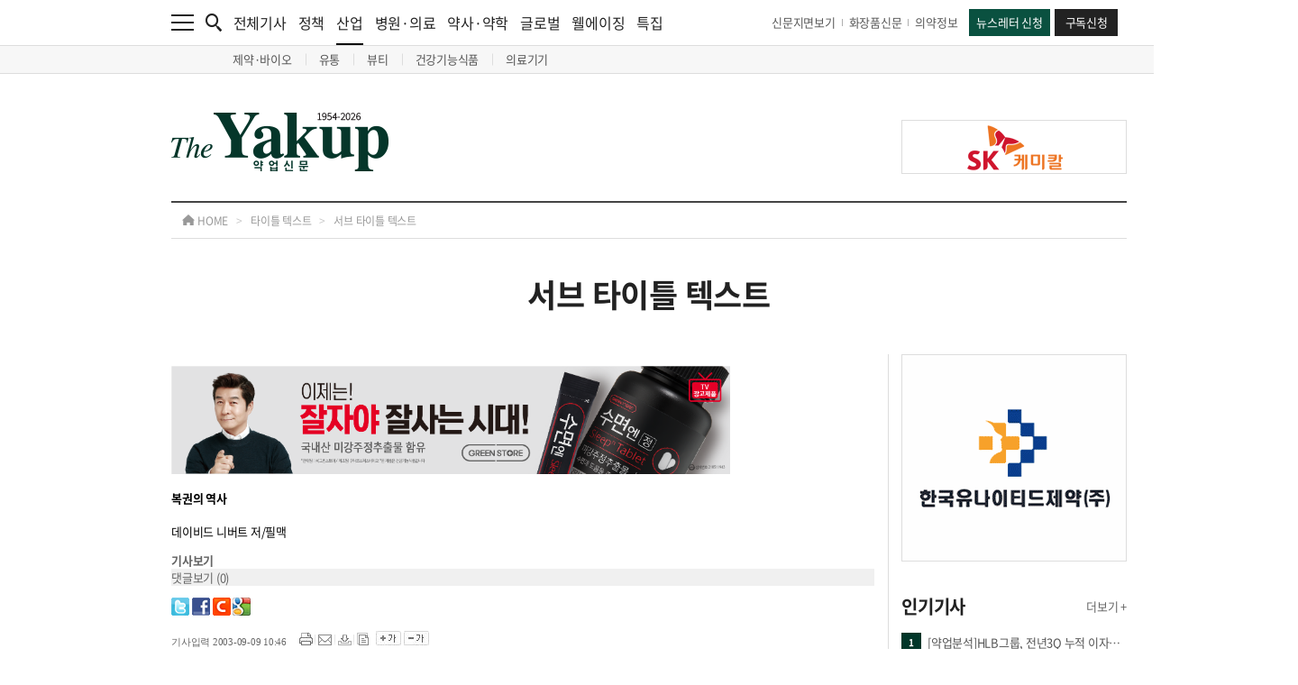

--- FILE ---
content_type: text/html; charset=UTF-8
request_url: https://www.yakup.com/pharmplus/index.html?mode=view&nid=4000076299&cat=nbook&cat2=0&kind=newbook
body_size: 21325
content:
<!DOCTYPE html PUBLIC "-//W3C//DTD XHTML 1.0 Transitional//EN" "http://www.w3.org/TR/xhtml1/DTD/xhtml1-transitional.dtd">
<html xmlns="http://www.w3.org/1999/xhtml" lang="ko" xml:lang="ko">
<head>
<title>약업닷컴 - 보건의약계를 대표하는 전문신문 - 약사, 의사, 제약사 - 약업신문</title>
<meta http-equiv="content-type" content="text/html; charset=utf-8" />
<meta http-equiv="X-UA-Compatible" content="IE=edge,chrome=1" />

<meta http-equiv="Expires" content="Mon, 06 Jan 1990 00:00:01 GMT">
<meta http-equiv="Expires" content="-1">
<meta http-equiv="Pragma" content="no-cache">
<meta http-equiv="Cache-Control" content="no-cache">

<meta name="title" content="약업닷컴 - 보건의약계를 대표하는 전문신문 - 약사, 의사, 제약사 - 약업신문" />
<meta name="description" content="약업닷컴 - 보건의약계를 대표하는 전문신문 - 약사, 의사, 제약사 - 약업신문" />
<meta name="keywords" content="" />
<meta property="og:title" content="약업닷컴 - 보건의약계를 대표하는 전문신문 - 약사, 의사, 제약사 - 약업신문" />
<meta property="og:url" content="https://www.yakup.com/pharmplus/index.html?mode=view&nid=4000076299&cat=nbook&cat2=0&kind=newbook" />
<meta property="og:description" content="약업닷컴 - 보건의약계를 대표하는 전문신문 - 약사, 의사, 제약사 - 약업신문" />
<meta property="og:image" content="https://www.yakup.com/images/common/yakup.jpg" />
<link rel="image_src" href="https://www.yakup.com/images/common/yakup.jpg" />

<link rel="shortcut icon" href="favicon.ico">

<link rel="stylesheet" type="text/css" href="/css/fonts.css" />
<link rel="stylesheet" type="text/css" href="/css/style.css" />
<link rel="stylesheet" type="text/css" href="/css/swiper.css" />
<link rel="stylesheet" type="text/css" href="/css/colorbox.css" />

<script src="https://ajax.googleapis.com/ajax/libs/jquery/1.11.3/jquery.min.js"></script>
<script type="text/javascript" src="/js/jquery-ui.min.js"></script>
<script type="text/javascript" src="/js/jquery.rwdImageMaps.js"></script>
<script type="text/javascript" src="/js/jquery.livequery.js"></script>
<script type="text/javascript" src="/js/jquery.cookie.js"></script>
<script type="text/javascript" src="/js/jquery.autosize.min.js"></script>
<script type="text/javascript" src="/js/loadingoverlay.js"></script>
<script type="text/javascript" src="/js/swiper.js"></script>
<script type="text/javascript" src="/js/jquery.colorbox.js"></script>
<script type="text/javascript" src="/js/common.js"></script>
<script type="text/javascript" src="/js/font_size.js"></script>
<script type="text/javascript" src="/js/printThis.js"></script>

<!-- Google tag (gtag.js) -->
<script async src="https://www.googletagmanager.com/gtag/js?id=G-EN4Y5FF8H8"></script>
<script>
  window.dataLayer = window.dataLayer || [];
  function gtag(){dataLayer.push(arguments);}
  gtag('js', new Date());
  gtag('config', 'G-EN4Y5FF8H8');
</script>

</head>
<body>

<div id="wrap">

	<!-- <div id="ad_wing_banner_con" style="display:block;"> -->
	<div id="ad_wing_banner_con" class="sub" style="block">
		<!-- // 왼쪽 날개 배너 -->
		<div class="left_banner tmp">
					</div>
		<!-- // 왼쪽 날개 배너 끝 -->

		<!-- // 오른쪽 날개 배너 -->
		<div class="right_banner">
			
					<div class="right_banner_con">
						<div class="swiper-container border right_slide03">
							<div class="swiper-wrapper">
				
								<div class="swiper-slide" data-swiper-autoplay="4000">
									<a href="javascript:clickBanner('435');" style="background-image:url('https://www.yakup.com/data/banner/1759191073_435.jpg');"></a>
								</div>
					
							</div>
		
							<div class="control_con">
								<div class="swiper-pagination"></div>
							</div>
						</div>
					</div>
				
					<div class="right_banner_con">
						<div class="swiper-container border right_slide04">
							<div class="swiper-wrapper">
				
								<div class="swiper-slide" data-swiper-autoplay="4000">
									<a href="javascript:clickBanner('386');" style="background-image:url('https://www.yakup.com/data/banner/1741738880_386.png');"></a>
								</div>
					
							</div>
		
							<div class="control_con">
								<div class="swiper-pagination"></div>
							</div>
						</div>
					</div>
						</div>
		<!-- // 오른쪽 날개 배너 끝 -->
	</div>

	<div id="header" class="tmp">
		<div class="top_menu">
			<div class="contents_con cf">
				<div class="left_con cf">
					<div class="menu_btn">
						<a href="javascript:nav_event();">
							<img src="/img/main/menu.png" alt="메뉴" class="fx"/>
						</a>
					</div>
				
					<div class="search_btn">
						<a href="javascript:search_event();">
							<img src="/img/main/search.png" alt="검색" class="fx"/>
						</a>
					</div>
				
					<div class="news_list_con">
						<ul>
							<li>
								<a href="/news/index.html">전체기사</a>
							</li>
							<li>
								<a href="/news/index.html?cat=11">정책</a>
							</li>
							<li class="has_nav">
								<a href="/news/index.html?cat=12">산업<div class="bar"></div></a>
								<div class="sub_nav sub_nav01">
									<ul>
																				<li>
											<a href="/news/index.html?cat=12&amp;cat2=121">
												제약&middot;바이오											</a>
										</li>
																				<li>
											<a href="/news/index.html?cat=12&amp;cat2=125">
												유통											</a>
										</li>
																				<li>
											<a href="/news/index.html?cat=12&amp;cat2=122">
												뷰티											</a>
										</li>
																				<li>
											<a href="/news/health.html">
												건강기능식품											</a>
										</li>
																				<li>
											<a href="/news/index.html?cat=12&amp;cat2=124">
												의료기기											</a>
										</li>
																			</ul>
								</div>
							</li>
							<li>
								<a href="/news/index.html?cat=13">병원·의료</a>
							</li>
							<li>
								<a href="/news/index.html?cat=17">약사·약학</a>
							</li>
							<li>
								<a href="/news/index.html?cat=16">글로벌</a>
							</li>
							<li>
								<a href="/news/index.html?cat=18">웰에이징</a>
							</li>
							<li>
								<a href="/news/index.html?cat=plan">특집</a>
							</li>
						</ul>
					</div>	
				</div>
				
				<div class="right_con cf">
					<div class="link_con">
						<ul>
							<li>
								<a href="/archive/index.html">신문지면보기</a>
							</li>
							<li>
								<a href="https://www.beautynury.com/" target="_blank">화장품신문</a>
							</li>
							<li>
								<a href="/archive/?cat=2">의약정보</a>
							</li>
						</ul>
					</div>
				
					<div class="btn_con">
						<ul>
							<li>
								<a href="/helpdesk/index.html?cat=50">뉴스레터 신청</a>
							</li>
							<li>
																<a href="/info/index.html?cat=70">구독신청</a>
															</li>
						</ul>
					</div>
				</div>
			</div>
		</div>

		<div class="nav_bg" onclick="close_event01();"></div>
		<div class="nav">
			<div class="contents_con">
				<ul>
					<li>
						<div class="list_con">
							<ul>
								<li class="title">
									<a href="javascript:;">뉴스</a>
								</li>
								<li>
									<a href="/news/index.html">전체기사</a>
								</li>
								<li>
									<a href="/news/index.html?cat=11">정책</a>
								</li>
								<li class="sub_title">
									<a href="/news/index.html?cat=12">산업</a>
									<div class="sub_nav02 border_bottom_none">
										<ul>
																						<li>
												<a href="/news/index.html?cat=12&amp;cat2=121">
													제약&middot;바이오												</a>
											</li>
																						<li>
												<a href="/news/index.html?cat=12&amp;cat2=125">
													유통												</a>
											</li>
																						<li>
												<a href="/news/index.html?cat=12&amp;cat2=122">
													뷰티												</a>
											</li>
																						<li>
												<a href="/news/health.html">
													건강기능식품												</a>
											</li>
																						<li>
												<a href="/news/index.html?cat=12&amp;cat2=124">
													의료기기												</a>
											</li>
																					</ul>
									</div>
								</li>
								<li>
									<a href="/news/index.html?cat=13">병원 · 의료</a>
								</li>
								<li>
									<a href="/news/index.html?cat=17">약사 · 약학</a>
								</li>
								<li>
									<a href="/news/index.html?cat=16">글로벌</a>
								</li>
								<li>
									<a href="/news/index.html?cat=18">웰에이징</a>
								</li>
								<li class="title border border_top">
									<a href="/news/index.html?cat=interview">인터뷰</a>
								</li>
								<li class="title border">
									<a href="/news/index.html?cat=meet">PEOPLE</a>
								</li>
							</ul>
						</div>
					</li>
					<li>
						<div class="list_con">
							<ul>
								<li class="title">
									<a href="javascript:;">특집 · 이슈기획</a>
								</li>
								<li>
									<a href="/news/index.html?cat=plan">특집</a>
								</li>
								<li>
									<a href="/plan/plan_sub03.html">이슈기획</a>
								</li>
								<li>
									<a href="/plan/plan_sub04.html">팜플러스</a>
								</li>
								<li>
									<a href="/opinion/index.html">오피니언</a>
								</li>
								<li>
									<a href="/pharmplus/index.html?cat=48">컬쳐 · 클래시그널</a>
								</li>
								<li class="sub_title">
									<a href="/plan/plan_sub06.html">Yakup-specials</a>
									<div class="sub_nav02">
										<ul>
											<li>
												<a href="/archive/?cat=2">DI 의약정보</a><!--/plan/plan_sub01.html-->
											</li>
											<li>
												<a href="/archive/?cat=3">올바른 약 이야기</a>
											</li>
											<li>
												<a href="/archive/?cat=4">올바른 건강기능식품 활용가이드</a>
											</li>
										</ul>
									</div>
								</li>
								<li class="title border">
									<a href="/product/product_sub01.html">신제품소개</a>
								</li>
								<li class="title border height_40">
									<a href="/photo/photo_sub01.html">포토</a>
								</li>
								<li class="title border">
									<a href="/news/index.html?cat=plan&cat2=588">그땐 그랬지</a>
								</li>
							</ul>
						</div>
					</li>
					<li>
						<div class="list_con">
							<ul>
								<li class="title">
									<a href="javascript:;">서비스</a>
								</li>
								<li>
									<a href="/premium/">북몰 · 컨텐츠몰</a>
								</li>
								<li>
									<a href="/helpdesk/index.html?cat=50">뉴스레터 신청</a>
								</li>
								<li class="border_bottom">
									<a href="/info/index.html?cat=70">구독신청</a>
								</li>
							</ul>
						</div>
					</li>
					<li>
						<div class="list_con">
							<ul>
								<li class="title">
									<a href="javascript:;">마이페이지</a>
								</li>
								<li>
									<a href="/mypage/index.html?cat=40">스크랩 관리</a>
								</li>
								<li>
									<a href="/mypage/index.html?cat=50">구독정보</a>
								</li>
								<li class="border_bottom">
									<a href="/helpdesk/index.html?cat=30">e-mail 문의</a>
								</li>
							</ul>
						</div>
					</li>
					<li>
						<div class="list_con">
							<ul>
								<li class="title height_40">
									<a href="javascript:;">회사소개</a>
								</li>
								<li>
									<a href="/company/company_sub01.html">회사개요</a>
								</li>
								<li>
									<a href="/company/company_sub02.html">연혁</a>
								</li>
								<li>
									<a href="/company/company_sub03.html">조직도</a>
								</li>
								<li>
									<a href="/company/company_sub04.html">Contact us</a>
								</li>
								<li class="title border border_top">
									<a href="/company/index.html?cat=60">광고제휴문의</a>
								</li>
																<li class="title border">
									<a href="/member/login.html">회원서비스</a>
								</li>
															</ul>
						</div>
					</li>
				</ul>
			</div>
		</div>

		<div class="search_bg" onclick="close_event02();"></div>
		<div class="search">
			<div class="contents_con">
				<form name="csearch_fm" method="get" action="/search/index.html">
					<div class="input_con">
						<input type="text" class="input" name="csearch_word" id="csearch_word" placeholder="검색어를 입력해주세요." />
						<input type="submit" class="submit" value="검색"/>
					</div>

					<div class="close_btn">
						<a href="javascript:search_close_event();">
							<img src="/img/main/search_close.png" alt="검색창 닫기" />
						</a>
					</div>

					
					<div class="search_list">
						<div class="title_con">
							<span>실시간 인기검색어</span>
						</div>

						<div class="list_con">
							<ul>
								
								<li>
									<a href="/search/index.html?csearch_word=%EC%97%90%EC%9D%B4%ED%94%84%EB%A6%B4%EB%B0%94%EC%9D%B4%EC%98%A4">
										<font class="tag">#</font> 에이프릴바이오
									</a>
								</li>
				
								<li>
									<a href="/search/index.html?csearch_word=%ED%81%90%EB%A6%AC%EC%96%B8%ED%8A%B8">
										<font class="tag">#</font> 큐리언트
									</a>
								</li>
				
								<li>
									<a href="/search/index.html?csearch_word=%EB%B0%94%EC%9D%B4%EC%A0%A0%EC%85%80">
										<font class="tag">#</font> 바이젠셀
									</a>
								</li>
				
							</ul>
						</div>
					</div>
					</form>
			</div>
		</div>

		<div class="contents_con">
			<div class="logo_con">
				<div class="contents_con">
					<table cellpadding="0" cellspacing="0">
						<tbody>
							<tr>
								<td align="left" class="logo_td">
									<a href="/index.html">
										<img src="/img/main/logo_new.png" alt="약업신문 로고" class="fx"/>
									</a>
								</td>
								<td align="left" class="banner_td">
									
					<a href="javascript:clickBanner('82');" class="border" style="background-image:url('https://www.yakup.com/data/banner/1649919227_.png');"></a>
												</td>
							</tr>
						</tbody>
					</table>
				</div>
			</div>
		</div>
	</div>	<div id="container">
		<div id="sub_con">

						<!--
			news
			plan
			service
			photo
			company
			product
			medical
			member
			mypage
			-->

						
			<div class="route_con">
				<div class="contents_con">
					<ul>
						<li class="home">
							<a href="/index.html">
								<img src="/img/sub/sub_route_icon.png" alt="경로 홈 아이콘" /> HOME
							</a>
						</li>
						<li class="icon">
							<span>&gt;</span>
						</li>
						<li class="title">
							<a href="javascript:;">
								타이틀 텍스트							</a>
						</li>
						<li class="icon">
							<span>&gt;</span>
						</li>
						<li class="sub_title">
							<a href="">
								서브 타이틀 텍스트							</a>
						</li>
					</ul>
				</div>
			</div>
			<div class="contents_con cf">
								<div class="title_con">
					<span>
						서브 타이틀 텍스트					</span>
				</div>

				<div class="left_con layout_left_con">
					<div class="contents_con">
						<div class="news_list_con news_view_con">
							
								
	<script type="text/javascript">
		//document.title = " - Yakup.com | 보건의약계 대표신문";
	</script>
	
	<script type="text/javascript" src="/js/sns_send.js"></script>
	<script type="text/javascript" src="/js/font_size.js"></script>
	<!-- content -->
	<div id="content">
		<p id="ad_sub_c" class="bp_30"><a href="https://www.grsmall.co.kr/goods/goods_view.php?goodsNo=1000000000" target="_blank"><img src="/ad/sub_c/sub_c_a5.png" style="width:620px;height:120px;" /></a></p>	<!--<p id="ad_sub_c" class="bp_30"><script type="text/javascript">flashWrite("/ad/sub_c/sub_c_a5.swf", 620, 126, '', '', '', '');</script></p>-->
	<!-- count check -->
	<script type="text/javascript">ad_count_check('S1', '5', 'greenstore');</script>		
		<h4 class="h4Type01">복권의 역사</h4>
		<p class="pType01 tp_7">데이비드 니버트 저/필맥</p>

		<div class="clear conTab">
			<ul>
				<li><a href="/pharmplus/index.html?mode=view&nid=4000076299&cat=nbook&cat2=0&kind=newbook"><strong class="dgraycolor">기사보기</strong></a></li>
				<li style="background:#f0f0f0;"><a href="/pharmplus/index.html?mode=comment&nid=4000076299&cat=nbook&cat2=0&kind=newbook"><span class="dgraycolor">댓글보기</span> <span class="dredcolor">(0)</span></a></li>
			</ul>
			<p class="floatright tp_7">
				<img src="/images/btn/btn2_twitter.gif" alt="트위터" style="cursor: pointer;" onclick="arti2SNS.showPage('twitter','%5B%EC%95%BD%EC%97%85%EC%8B%A0%EB%AC%B8%5D%EB%B3%B5%EA%B6%8C%EC%9D%98%20%EC%97%AD%EC%82%AC', 'http://www.yakup.com/pharmplus/index.html?nid=4000076299&mode=view&cat=nbook','','');" >
				<img src="/images/btn/btn2_facebook.gif" alt="페이스북" style="cursor: pointer;" onclick="arti2SNS.showPage('facebook','%5B%EC%95%BD%EC%97%85%EC%8B%A0%EB%AC%B8%5D%EB%B3%B5%EA%B6%8C%EC%9D%98%20%EC%97%AD%EC%82%AC', 'http://www.yakup.com/pharmplus/index.html?mode=view&nid=4000076299&cat=nbook','','');" >
				<!--
				<img src="/images/btn/btn2_me2day.gif" alt="미투데이" style="cursor: pointer;" onclick="arti2SNS.showPage('me2day','%5B%EC%95%BD%EC%97%85%EC%8B%A0%EB%AC%B8%5D%EB%B3%B5%EA%B6%8C%EC%9D%98%20%EC%97%AD%EC%82%AC', 'http://www.yakup.com/pharmplus/index.html?nid=4000076299&mode=view&cat=nbook','','');" >
				<img src="/images/btn/btn2_yozm.gif" alt="요즘" style="cursor: pointer;" onclick="arti2SNS.showPage('yozm','[약업신문]복권의 역사', 'http://www.yakup.com/pharmplus/index.html?nid=4000076299&mode=view&cat=nbook','','');">
				-->
				<img src="/images/btn/btn2_gonggam.gif" alt="싸이공감" style="cursor: pointer;" onclick="arti2SNS.showPage('gonggam','%5B%EC%95%BD%EC%97%85%EC%8B%A0%EB%AC%B8%5D%EB%B3%B5%EA%B6%8C%EC%9D%98%20%EC%97%AD%EC%82%AC', 'http%3A%2F%2Fwww.yakup.com%2Fpharmplus%2Findex.html%3Fnid%3D4000076299%26mode%3Dview%26cat%3Dnbook','','');" >			
				<img src="/images/btn/btn2_google.gif" alt="구글" style="cursor: pointer;" onclick="arti2SNS.showPage('google','[약업신문]복권의 역사', 'http://www.yakup.com/pharmplus/index.html?nid=4000076299&mode=view&cat=nbook','','');" >				
			</p>
		</div>		
		
		<div class="clear tp_5">			
			<p class="conTop2">
				<span style="color:#686868; font-size:11px; font-family:'돋움';">기사입력 2003-09-09 10:46 &nbsp; &nbsp; </span>
				<em>
					<a href="javascript:new_winopen('/pharmplus/newbook_print.html', '4000076299', '660', 'yes');"><img src="/images/icon/icon_print.gif" alt="프린트하기" /></a> <img src="/images/icon/arrow2.gif" alt="" /> 
					<a href="javascript:new_winopen_second('/pharmplus/newbook_mail.html', '4000076299', '500', '560', 'yes');"><img src="/images/icon/icon_mail.gif" alt="메일보내기" /></a> <img src="/images/icon/arrow2.gif" alt="" /> 
					<a href="javascript:new_winopen_second('/pharmplus/newbook_scrap.html', '4000076299', '500', '270', 'no');"><img src="/images/icon/icon_phone.gif" alt="스크랩하기" /></a> <img src="/images/icon/arrow2.gif" alt="" /> 
					<a href="/pharmplus/index.html?cat=nbook&cat2=0&cat3=0&num_start="><img src="/images/icon/icon_letter.gif" alt="목록보기" /></a> &nbsp;
					<img src="/images/icon/btn_font1.gif" alt="폰트크게" id="larger_btn" />
					<img src="/images/icon/btn_font2.gif" alt="폰트작게"  id="smaller_btn" />
				</em>
			</p>				
		</div>
		<div class="bodyarea">
			<div class="img_position_left" style="width:220px;"><img src="https://www.yakup.com/data/old_opdb_img/article/book_img_ya0309091048.jpg" /></div>로또 열풍이 한바탕 우리 사회를 휩쓸고 아직도 그 인기가 식을 줄 모르는 요즈음, 방대한 문헌을 바탕으로 인류사에서 복권이 걸어온 길과 그 사회적 의미를 보여주는 책 '복권의 역사'가 발간됐다.  <br />
<br />
복권은 누가, 어떤 이유로 만들었는지, 탄생 이후 어떤 변화를 거쳐 지금의 모습에 이르렀는지, 어마어마한 수익은 모두 어디로 갔는지 등 복권의 실체를 살핀다. 그리고 저자 데이비드 니버트는 복권의 역사는 가난한 이들의 꿈에 세금을 매긴 인간 수탈의 역사이자 일확천금을 쫓아 자신의 꿈을 저당 잡힌 인간탐욕의 역사라고 주장한다.<br />
<br />
이 책을 번역한 신기섭 씨는 “복권은 정부만이, 그것도 특정한 법을 만들지 않고는 발행할 수 없다는 것을 아는 이는 거의 없다…. 복권은 부유층이 떠 안아야 할 세금부담을 부당하게 저소득층과 중산층에게 떠넘김으로써 조세정의에 어긋나는 것이다. <br />
<br />
그러나 이런 비판은 차치하고라도 지금부터 우리는 로또복권을 과연 계속 발행할 것인가, 계속 발행한다면 그 수익금을 어떤 용도로 쓸 것인가를 공개적으로 토론하고 이 문제를 사회적인 쟁점으로 만들어야 한다. 그렇지 않다면 빈부격차가 날로 커질 수밖에 없는 현재의 국내외 경제상황에서 저소득층을 노리는 온갖 복권 판촉 기법과 사기성 광고가 판치는 미국의 현실이 곧 우리에게도 닥쳐 심각한 사회문제로 이어질 것이다.”라고 화두를 던지고 있다. <br />
<br />
출판일 : 2003년 8월 25일<br />
정가 : 12,000원			
						<!--트위터, 페이스북, 구글플러스 버튼 -->
			<div class="clearboth lm_180 tp_30 bp_20">								
				<div class="floatleft" style="width:118px; overflow:hidden;">
				  	<script src="http://platform.twitter.com/widgets.js" type="text/javascript"></script>
				  	<a href="http://twitter.com/share" class="twitter-share-button" data-url="http://www.yakup.com/pharmplus/index.html?nid=4000076299&mode=view&cat=nbook" data-via="yakuptweet" data-text="복권의 역사" data-related="" data-count="horizontal"><span>트윗하기</span></a>
				</div>				
				<div class="floatleft" style="width:120px; overflow:hidden;">
					<iframe src="http://www.facebook.com/plugins/like.php?app_id=202460683143257&amp;href=http%3A%2F%2Fwww.yakup.com%2Fpharmplus%2Findex.html%3Fnid%3D4000076299%26mode%3Dview%26cat%3Dnbook&amp;send=false&amp;layout=button_count&amp;width=150&amp;show_faces=true&amp;action=like&amp;colorscheme=light&amp;font=verdana&amp;height=21" scrolling="no" frameborder="0" style="border:none; overflow:hidden; width:115px; height:21px;" allowTransparency="true"></iframe>
				</div>												
			</div>		</div>
		<div class="conBox1">
			<p class="conBottom1">
				<span>
					<a href="javascript:recommand_bad_btn('/pharmplus/newbook_recommand_ajax.html', 'news', 'recommand', '4000076299')"><img src="/images/icon/icon_7.gif" alt="" /> 공감 <strong id="news_recommand_count1" class="color1">4</strong></a> &nbsp; &nbsp;  
					<a href="javascript:recommand_bad_btn('/pharmplus/newbook_recommand_ajax.html', 'news', 'bad', '4000076299')"><img src="/images/icon/icon_8.gif" alt="" /> 비공감 <strong id="news_bad_count1">0</strong></a>
				</span>
				<em>
					<a href="javascript:new_winopen('/pharmplus/newbook_print.html', '4000076299', '660', 'yes');"><img src="/images/icon/icon_print.gif" alt="프린트" /> 프린트하기</a> <img src="/images/icon/arrow2.gif" alt="" />
					<a href="javascript:new_winopen_second('/pharmplus/newbook_mail.html', '4000076299', '500', '560', 'yes');"><img src="/images/icon/icon_mail.gif" alt="메일" /> 메일보내기</a> <img src="/images/icon/arrow2.gif" alt="" />
					<a href="javascript:new_winopen_second('/pharmplus/newbook_scrap.html', '4000076299', '500', '300', 'no');"><img src="/images/icon/icon_phone.gif" alt="스크랩" /> 스크랩하기</a> <img src="/images/icon/arrow2.gif" alt="" />
					<a href="/pharmplus/index.html?cat=nbook&cat2=0&cat3=0&num_start="><img src="/images/icon/icon_letter.gif" alt="목록" /> 목록보기</a>
				</em>
			</p>
		</div>
		
		<div class="conBox2">
			<img src="/images/icon/share_img_01.gif" alt="기사공유" />
			&nbsp; <img src="/images/btn/btn2_twitter.gif" alt="트위터" style="cursor: pointer;" onclick="arti2SNS.showPage('twitter','%5B%EC%95%BD%EC%97%85%EC%8B%A0%EB%AC%B8%5D%EB%B3%B5%EA%B6%8C%EC%9D%98%20%EC%97%AD%EC%82%AC', 'http://www.yakup.com/pharmplus/index.html?nid=4000076299&mode=view&cat=nbook','','');" >
			&nbsp; <img src="/images/btn/btn2_facebook.gif" alt="페이스북" style="cursor: pointer;" onclick="arti2SNS.showPage('facebook','%5B%EC%95%BD%EC%97%85%EC%8B%A0%EB%AC%B8%5D%EB%B3%B5%EA%B6%8C%EC%9D%98%20%EC%97%AD%EC%82%AC', 'http://www.yakup.com/pharmplus/index.html?mode=view&nid=4000076299&cat=nbook','','');" >
			<!--
			&nbsp; <img src="/images/btn/btn2_me2day.gif" alt="미투데이" style="cursor: pointer;" onclick="arti2SNS.showPage('me2day','%5B%EC%95%BD%EC%97%85%EC%8B%A0%EB%AC%B8%5D%EB%B3%B5%EA%B6%8C%EC%9D%98%20%EC%97%AD%EC%82%AC', 'http://www.yakup.com/pharmplus/index.html?nid=4000076299&mode=view&cat=nbook','','');" >
			&nbsp; <img src="/images/btn/btn2_yozm.gif" alt="요즘" style="cursor: pointer;" onclick="arti2SNS.showPage('yozm','[약업신문]복권의 역사', 'http://www.yakup.com/pharmplus/index.html?nid=4000076299&mode=view&cat=nbook','','');">
			-->
			&nbsp; <img src="/images/btn/btn2_gonggam.gif" alt="싸이공감" style="cursor: pointer;" onclick="arti2SNS.showPage('gonggam','%5B%EC%95%BD%EC%97%85%EC%8B%A0%EB%AC%B8%5D%EB%B3%B5%EA%B6%8C%EC%9D%98%20%EC%97%AD%EC%82%AC', 'http%3A%2F%2Fwww.yakup.com%2Fpharmplus%2Findex.html%3Fnid%3D4000076299%26mode%3Dview%26cat%3Dnbook','','');" >			
			&nbsp; <img src="/images/btn/btn2_google.gif" alt="구글" style="cursor: pointer;" onclick="arti2SNS.showPage('google','[약업신문]복권의 역사', 'http://www.yakup.com/pharmplus/index.html?nid=4000076299&mode=view&cat=nbook','','');" >
		</div>
		
		
		<div class="headline_con">
			<div class="title_con">
				<span>
					오늘의 헤드라인
				</span>
			</div>
		
			<div class="list_con cf">
				<ul class="fl">
					<li>
							<a href="/news/index.html?mode=view&nid=322288">
								<span class="num">01</span>
								<span class="text">대형·창고형 약국 잇단 진입 속 금천구약사...</span>
							</a>
						</li>
					<li>
							<a href="/news/index.html?mode=view&nid=322282">
								<span class="num">02</span>
								<span class="text">한림제약, 장규열 사장 단독 대표이사 선임</span>
							</a>
						</li>
					<li>
							<a href="/news/index.html?mode=view&nid=322281">
								<span class="num">03</span>
								<span class="text">셀루메드, 최대주주 변경 따른 경영지배인 선임</span>
							</a>
						</li>
					<li>
							<a href="/news/index.html?mode=view&nid=322280">
								<span class="num">04</span>
								<span class="text">대웅제약, '펙수클루정' 적응증 추가 임상3...</span>
							</a>
						</li>
					<li>
							<a href="/news/index.html?mode=view&nid=322279">
								<span class="num">05</span>
								<span class="text">카이노스메드, 145억원 규모 제3자 배정 유...</span>
							</a>
						</li>
					
				</ul>
				<ul class="fr">
					<li>
							<a href="/news/index.html?mode=view&nid=322276">
								<span class="num">06</span>
								<span class="text">에이비엘바이오, 홍콩·싱가포르서 NDR 진행…...</span>
							</a>
						</li>
					<li>
							<a href="/news/index.html?mode=view&nid=322269">
								<span class="num">07</span>
								<span class="text">바이오톡스텍, AI 신약개발 '노보렉스'와 자...</span>
							</a>
						</li>
					<li>
							<a href="/news/index.html?mode=view&nid=322268">
								<span class="num">08</span>
								<span class="text">에스티팜, 5600만 달러 규모 올리고 핵산 치...</span>
							</a>
						</li>
					<li>
							<a href="/news/index.html?mode=view&nid=322266">
								<span class="num">09</span>
								<span class="text">코아스템켐온, 미국  현지 펀드 ‘바이오네스...</span>
							</a>
						</li>
					<li>
							<a href="/news/index.html?mode=view&nid=322256">
								<span class="num">10</span>
								<span class="text">한미약품 박재현 대표 "경쟁력은 직원에게서...</span>
							</a>
						</li>
					
				</ul>
			</div>
		</div>
			<script type="text/javascript">
			function textLimiter(field, tno, maxlimit) {
				if (field.value.length > maxlimit) {
					alert('제한된 글자수'+maxlimit+'자를 초과하였습니다.');
					field.value = field.value.substring(0, maxlimit);
					field.focus();
				} else {
					var tlength = field.value.length;
					$("#comment_length"+tno).html(tlength);
				}
			}
			
			// 댓글 저장
			function comment_add() {
				var frm = document.comment_frm;
				
				var ctot = 0;
				var cmcat = '4';
				var nid = $("#nid").val();
				var cname = $("#user_name").val();
				var cpass = $("#user_pass").val();
				var cmemo = $("#comment_contents").val();
				//var reicon = $("input[name='reicon']:checked=checked").val();
				
				// 값체크
				if( !cname || !input_space_check(cname) || cname == "닉네임" ) {
					alert("[닉네임]을 입력해 주세요");					
					frm.user_name.focus();
					//frm.user_name.select();
				
				} else if( !cpass || !input_space_check(cpass) || cpass == "비밀번호" ) {
					alert("[비밀번호]를 입력해 주세요");					
					frm.user_pass.focus();
					//frm.user_pass.select();
				
				} else if( !cmemo || !input_space_check(cmemo) || cmemo == "명예훼손, 개인정보 유출, 인격권 침해, 허위사실 유포 등은 이용약관 및 관련법률에 의해 제재를 받을 수 있습니다. 건전한 댓글문화 정착을 위해 이용에 주의를 부탁드립니다." ) {
					alert("[댓글내용]을 입력해 주세요");					
					frm.comment_contents.focus();
					//frm.comment_contents.select();
						
				} else {
					// 값변환
					//cname = encodeURIComponent(cname);
					//cpass = encodeURIComponent(cpass);
					//cmemo = encodeURIComponent(cmemo);
					
					$.post("/news/comment/comment_add.php", {"nid":nid, "cmcat":cmcat, "cname":cname, "cpass":cpass, "cmemo":cmemo}, function(data, textStatus) {
						if(ctot == 0) $("#comment_list").html("");
						$("#comment_list").prepend(data);	
						console.log(data);
						console.log(textStatus);
					});
										
					// 초기화
					var cname = $("#user_name").val("닉네임");
					var cpass = $("#user_pass").val("비밀번호");
					var cmemo = $("#comment_contents").val("명예훼손, 개인정보 유출, 인격권 침해, 허위사실 유포 등은 이용약관 및 관련법률에 의해 제재를 받을 수 있습니다. 건전한 댓글문화 정착을 위해 이용에 주의를 부탁드립니다.");
					//var reicon = $("input[name='reicon']:checked=checked").val(1);
					
					alert('댓글을 등록했습니다.');
					
					// 댓글 총수 변환
					comment_tot(nid, '4');
				}
				return false;
			}
			
			// 댓글 수정
			function comment_modify(nid, rtype) {
				var nid = $("#mod_nid").val();
				var cname = $("#mod_user_name").val();
				var cpass = $("#mod_user_pass").val();
				var cmemo = $("#mod_comment_contents").val();
				//var reicon = $("input[name='mod_reicon']:checked=checked").val();
				
				var tmp_cname = cname;
				var tmp_cmemo = cmemo;
				
				// 값체크
				if( !cname || !input_space_check(cname) || cname == "닉네임" ) {
					alert("[닉네임]을 입력해 주세요");					
					$("#mod_user_name").focus();
					$("#mod_user_name").select();
				
				} else if( !cpass || !input_space_check(cpass) || cpass == "비밀번호" ) {
					alert("[비밀번호]를 입력해 주세요");					
					$("#mod_user_pass").focus();
					$("#mod_user_pass").select();
				
				} else if( !cmemo || !input_space_check(cmemo) || cmemo == "명예훼손, 개인정보 유출, 인격권 침해, 허위사실 유포 등은 이용약관 및 관련법률에 의해 제재를 받을 수 있습니다. 건전한 댓글문화 정착을 위해 이용에 주의를 부탁드립니다." ) {
					alert("[댓글내용]을 입력해 주세요");					
					$("#mod_comment_contents").focus();
					$("#mod_comment_contents").select();
						
				} else {
					// 값변환
					//cname = encodeURIComponent(cname);
					//cpass = encodeURIComponent(cpass);
					//cmemo = encodeURIComponent(cmemo);
					
					$.post("/news/comment/comment_modify_ok_ajax.php", {"nid":nid, "rtype":rtype, "cname":cname, "cpass":cpass, "cmemo":cmemo}, function(data, textStatus) {
						if(data != "none") {
							if(rtype == "delete") {
								// 삭제
								$("#comment_mod_n"+nid).remove();
								$("#comment_n"+nid).remove();
							} else {
								// 수정
								$("#comment_mod_n"+nid).hide();
								$("#comment_n"+nid).show();														
								$("#comment_n"+nid).html(data);
							}
							
						} else {
							alert("[비밀번호]가 일치 하지 않습니다.\n\n[비밀번호] 확인 후 다시 시도해 주세요.");
							$("#mod_user_name").val(tmp_cname);
							$("#mod_comment_contents").val(tmp_cmemo);
							$("#mod_user_pass").focus();
							$("#mod_user_pass").select();
						}					
					});
					
					// 댓글 총수 변환
					comment_tot($("#nid").val(), '4');
				}
			}
			
			// 수정폼
			function comment_mod_form(fname, mtype, rtype, nid, rdate) {
				// 초기작업
				// 모든 수정폼 숨기고 뷰폼 보이기
				$(".comment_mode_nall").hide();
				$(".comment_mode_nall").html("");
				$(".comment_nall").show();
				
				// 해당폼 보이기
				$("#comment_n"+nid).show();
				
				$.get(fname, {"nid":nid, "mtype":mtype, "rtype":rtype, "rdate":rdate}, function(data, textStatus) {
					if(data != "none") {
						$("#comment_n"+nid).hide();
						$("#comment_mod_n"+nid).show();	
						$("#comment_mod_n"+nid).html(data);						
					}
				});
			}
			
			// 수정 & 삭제 취소
			function comment_modify_cancel(nid) {
				$("#comment_mod_n"+nid).hide();	
				$("#comment_n"+nid).show();
			}
			
			// 댓글 수
			function comment_tot(nid, cmcat) {
				$.get("/news/comment/comment_tot.php", {"nid":nid, "cmcat":cmcat}, function(data, textStatus) {
					$("#comment_tot").text(data);
				});
			}

			// 댓글 - 추천/반대/신고 - ajax
			function comment_recommend_bad(fname, mtype, rtype, nid) {
				if(rtype == "inf")  var type_name = mtype+"_comment_inf_"+nid;
				else var type_name = mtype+"_comment_"+nid;
				
				if($.cookie(type_name) == "yes") {
					if(rtype == "inf") alert("이미 [신고] 되었습니다.\n\n감사합니다.");
					else  alert("이미 투표에 참여하셨습니다.\n\n감사합니다.");
				
				} else {
					// 쿠키설정
					$.cookie(type_name, "yes", {expires:7});
				
					$.get(fname, {"rtype":rtype, "nid":nid}, function(data, textStatus) {
						if(data > 0) {
							if(rtype == "inf") {
								// 신고
								//$("#comment_inf"+nid).html(data);
							
							} else if(rtype == "bad") {					
								// 반대 
								$("#comment_bad"+nid).html(data);
								
							} else {
								// 추천
								$("#comment_recommend"+nid).html(data);
							}
						}
					});
					
					if(rtype == "inf") alert("댓글이 [신고] 되었습니다.\n\n검토 후 [운영원칙]에 따라 조치하겠습니다.");
					else alert("투표에 참여해 주셔서 감사합니다.");
				}
			}
			
			/////////////////////////////////////////////////////////////////////
			/////////////////////////////////////////////////////////////////////
			// 대댓글 리스트 출력
			function recomment_view(nid) {
				var onoff = $("#recomment_n"+nid).val();
				
				if(onoff == "on") {
					$("#recomment_list"+nid).show();
					$("#recomment_n"+nid).val("off");
					
				} else {
					$("#recomment_list"+nid).hide();
					$("#recomment_n"+nid).val("on");
				}
			}
			
			// 대댓글 저장
			function recomment_add(frm_name, nid, cid) {
				var frm = eval("document."+frm_name);
				var cmcat = '4';
				
				// 값체크
				if( !frm.re_user_name.value || !input_space_check(frm.re_user_name.value) || frm.re_user_name.value == "닉네임" ) {
					alert("[닉네임]을 입력해 주세요");					
					frm.re_user_name.focus();
					frm.re_user_name.select();
				
				} else if( !frm.re_user_pass.value || !input_space_check(frm.re_user_pass.value) || frm.re_user_pass.value == "비밀번호" ) {
					alert("[비밀번호]를 입력해 주세요");					
					frm.re_user_pass.focus();
					frm.re_user_pass.select();
				
				} else if( !frm.re_comment_contents.value || !input_space_check(frm.re_comment_contents.value) ) {
					alert("[댓글내용]을 입력해 주세요");					
					frm.re_comment_contents.focus();
					frm.re_comment_contents.select();
						
				} else {
					// 값변환
					//cname = encodeURIComponent(frm.re_user_name.value);
					//cpass = encodeURIComponent(frm.re_user_pass.value);
					//cmemo = encodeURIComponent(frm.re_comment_contents.value);
					
					cname = frm.re_user_name.value;
					cpass = frm.re_user_pass.value;
					cmemo = frm.re_comment_contents.value;
					
					$.post("/news/comment/re_comment_add.php", {"nid":nid, "cid":cid, "cname":cname, "cpass":cpass, "cmemo":cmemo, "cmcat":cmcat}, function(data, textStatus) {
						$("#recomment_data_list"+cid).prepend(data);
						$("#recomment_data_list"+cid).addClass("tp_5");					
					});
										
					// 초기화
					frm.re_user_name.value = "닉네임";
					frm.re_user_pass.value = "비밀번호";
					frm.re_comment_contents.value = "";
					
					// 댓글 총수 변환
					re_comment_tot(cid);
				}
			}
				
			// 대댓글 수정
			function recomment_modify(frm_name, nid, cid, rtype) {
				var frm = eval("document."+frm_name);
				
				// 값체크
				if( !frm.re_user_name.value || !input_space_check(frm.re_user_name.value) || frm.re_user_name.value == "닉네임" ) {
					alert("[닉네임]을 입력해 주세요");					
					frm.re_user_name.focus();
					frm.re_user_name.select();
				
				} else if( !frm.re_user_pass.value || !input_space_check(frm.re_user_pass.value) || frm.re_user_pass.value == "비밀번호" ) {
					alert("[비밀번호]를 입력해 주세요");					
					frm.re_user_pass.focus();
					frm.re_user_pass.select();
				
				} else if( !frm.re_comment_contents.value || !input_space_check(frm.re_comment_contents.value) ) {
					alert("[댓글내용]을 입력해 주세요");					
					frm.re_comment_contents.focus();
					frm.re_comment_contents.select();
						
				} else {
					// 값변환
					//cname = encodeURIComponent(frm.re_user_name.value);
					//cpass = encodeURIComponent(frm.re_user_pass.value);
					//cmemo = encodeURIComponent(frm.re_comment_contents.value);
					
					cname = frm.re_user_name.value;
					cpass = frm.re_user_pass.value;
					cmemo = frm.re_comment_contents.value;
					
					$.post("/news/comment/re_comment_modify_ok_ajax.php", {"nid":nid, "cname":cname, "cpass":cpass, "cmemo":cmemo, "rtype":rtype}, function(data, textStatus) {
						if(data != "none") {
							if(rtype == "delete") {
								// 삭제
								$("#recomment_mod_n"+nid).remove();
								$("#recomment_data_n"+nid).remove();
							} else {
								// 수정
								$("#recomment_mod_n"+nid).hide();
								$("#recomment_data_n"+nid).show();														
								$("#recomment_data_n"+nid).html(data);
							}
							
						} else {
							alert("[비밀번호]가 일치 하지 않습니다.\n\n[비밀번호] 확인 후 다시 시도해 주세요.");
							frm.re_user_name.value = frm.re_user_name.value;
							frm.re_comment_contents.value = frm.re_comment_contents.value;
							frm.re_user_pass.focus();
							frm.re_user_pass.select();
						}				
					});
					
					// 댓글 총수 변환
					re_comment_tot(cid);
				}
			}
			
			// 수정폼
			function recomment_mod_form(fname, mtype, rtype, nid, rdate) {
				// 초기작업
				// 모든 수정폼 숨기고 뷰폼 보이기
				$(".recomment_mode_nall").hide();
				$(".recomment_mode_nall").html("");
				$(".recomment_nall").show();
				
				// 해당폼 보이기
				$("#recomment_data_n"+nid).show();
				
				$.get(fname, {"nid":nid, "mtype":mtype, "rtype":rtype, "rdate":rdate}, function(data, textStatus) {
					if(data != "none") {
						$("#recomment_data_n"+nid).hide();
						$("#recomment_mod_n"+nid).show();	
						$("#recomment_mod_n"+nid).html(data);						
					}
				});
			}
			
			// 수정 & 삭제 취소
			function recomment_modify_cancel(nid) {
				$("#recomment_mod_n"+nid).hide();	
				$("#recomment_data_n"+nid).show();
			}
			
			// 대댓글 수
			function re_comment_tot(cid) {
				$.get("/news/comment/re_comment_tot.php", {"cid":cid}, function(data, textStatus) {
					$("#recomment_tot"+cid).text(data);
				});
			}
			
			// 댓글 리스트 숨기기/보기
			function comment_list_hide() {
				var togle = $("#cview_togle").val();
				
				if(togle == 1) {
					$("#cview_togle").val("0");
					$("#comment_list").hide();
					$("#comment_list_none").show();
					$("#comment_view_btn").html("펼치기 <img src=\"/images/btn/btn_show.gif\" alt=\"\" class=\"itop\" />");
				} else {
					$("#cview_togle").val("1");
					$("#comment_list_none").hide();
					$("#comment_list").show();
					$("#comment_view_btn").html("숨기기 <img src=\"/images/btn/btn_hide.gif\" alt=\"\" class=\"itop\" />")
				}
			}
		</script>		<!-- replyBox -->
		<a name="comment_box"></a>
		<div class="replyBox tp_30">
			<!--<p class="p_float1"><em><strong class="em3">[포인트지급안내]</strong> 로그인후 독자의견을 남겨주시면 포인트를 지급해 드립니다.</em> <span><a href="#"><img src="/images/btn/btn_point1.gif" alt="포인트안내" /></a></span></p>-->
			
<!--				
		<div class="infoBox1" style="width:94%;margin-bottom:20px;">				
				<ul class="ulType001">
					<li><strong>선거기간 중(2018. 5. 31 ~ 6. 13) 익명 댓글 서비스 일시 중단 알림 <b style="color:darkred;"></b></strong></li>
					<li>
						- 공직선거법 제82조의6(인터넷언론사 게시판 등의 실명확인)에 따라 모든 게시물은 <b style="color:darkred;">'실명'</b>으로 등록해야 합니다. <br/>
						- 실명확인이 되지 않은 선거관련 게시물은 선관위의 요청 또는 관리자의 판단에 의해 임의로 삭제될 수 있습니다.<br/>
						- 선거기간 이후에 '익명 댓글' 서비스를 다시 이용하실 수 있습니다. 
					</li>	
					<li><strong>실명 댓글 작성은 로그인 후 이용하실 수 있습니다.</strong></li>			
					<li> <a href="https://www.yakup.com/member/login.html?url=%2Fpharmplus%2Findex.html%3Fmode%3Dview%26cat%3Dnbook%26cat2%3D0%26nid%3D4000076299%23comment_box"><img src="/images/btn/btn_login2.gif" alt="로그인" /></a> </li>
				</ul>
			</div>
-->			

			
			<div class="comment_con">
				<div class="title_con">
					<span>
						전체댓글 <font class="color" id="comment_tot">0</font>개
					</span>
				</div>

				<div class="input_con">
					<form name="comment_frm" method="post" onsubmit="return comment_add();">
						<input type="hidden" name="nid" id="nid" value="4000076299" />
						<div class="info_con cf">
							<div class="input_div">
								<input type="text" class="input input01" name="user_name" id="user_name" placeholder="닉네임"/>
							</div>
			
							<div class="input_div">
								<input type="text" class="input input02" name="user_pass" id="user_pass" placeholder="비밀번호(수정 또는 삭제시 필요합니다.)"/>
							</div>
						</div>

						<div class="text_con cf">
							<textarea name="comment_contents" id="comment_contents" class="textarea" placeholder="명예훼손, 개인정보 유출, 인격권 침해, 허위사실 유포 등은 이용약관 및 관련법률에 의해 제재를 받을 수 있습니다. 건전한 댓글문화 정착을 위해 이용에 주의를 부탁드립니다."></textarea>
							<input type="submit" class="com_btn" value="등록" />
						</div>
					</form>
				</div>

				<div class="comment_div">
					<ul id="comment_list">
						<div class="none_comment">
						<span>
							등록된 댓글이 없습니다.
						</span>
					</div>					</ul>
				</div>
			</div>

			<script type="text/javascript" language="javascript">
				/*
				// 댓글 답글달기
				$(document).on("click",".comment_con > .comment_div > ul > .comment > .posts_con .add_con > .reply_btn > a.reply",function(){
					if( $(this).parent().parent().parent().next().next().next(".reply_con").css("display")=="none" ){
						$(this).html("취소");
						$(this).parent().parent().parent().next().next().next(".reply_con").show();
						
						$(this).parent().next().children("a.modify").html("수정");
						$(this).parent().parent().parent().next().next(".modify_con").hide();
						
						$(this).parent().next().children("a.delete").html("삭제");
						$(this).parent().parent().parent().next(".delete_con").hide();
					}else{
						$(this).html("답글달기");
						$(this).parent().parent().parent().next().next().next(".reply_con").hide();
					}
				});
				
				// 댓글 수정
				$(document).on("click",".comment_con > .comment_div > ul > .comment > .posts_con .add_con > .modify_con > a.modify",function(){
					if( $(this).parent().parent().parent().next().next(".modify_con").css("display")=="none" ){
						$(this).html("취소");
						$(this).parent().parent().parent().next().next(".modify_con").show();
						
						$(this).parent().prev().children("a.reply").html("답글달기");
						$(this).parent().parent().parent().next().next().next(".reply_con").hide();
						
						$(this).next("a.delete").html("삭제");
						$(this).parent().parent().parent().next(".delete_con").hide();
					}else{
						$(this).html("수정");
						$(this).parent().parent().parent().next().next(".modify_con").hide();
					}
				});

				// 댓글 삭제
				$(document).on("click",".comment_con > .comment_div > ul > .comment > .posts_con .add_con > .modify_con > a.delete",function(){
					if( $(this).parent().parent().parent().next(".delete_con").css("display")=="none" ){
						$(this).html("취소");
						$(this).parent().parent().parent().next(".delete_con").show();
						
						$(this).parent().prev().children("a.reply").html("답글달기");
						$(this).parent().parent().parent().next().next().next(".reply_con").hide();
						
						$(this).prev("a.modify").html("수정");
						$(this).parent().parent().parent().next().next(".modify_con").hide();
					}else{
						$(this).html("삭제");
						$(this).parent().parent().parent().next(".delete_con").hide();
					}
				});
				*/
			</script>

						
			
		</div>
		<!-- replyBox end --><p id="ad_sub_b" class="tp_30"><a href="http://www.kolmarbnh.co.kr/" target="_blank"><img src="/ad/sub_b/sub_b_k2.gif" style="width:620px;height:120px;" /></a></p>	
	<!-- count check -->
	<script type="text/javascript">ad_count_check('S3', '2', 'kolmar');</script>		
		<p class="al_r tp_30"><a href="https://www.yakup.com" id="home_move_btn">뉴스홈으로</a> &nbsp;<img src="/images/icon/line01.gif" alt="" />&nbsp; <a href="javascript:history.back();">이전페이지로</a> &nbsp;<img src="/images/icon/line01.gif" alt="" />&nbsp; <a href="#">맨위로</a></p>
		
		
<div style="margin-top:60px; margin-bottom:20px; padding: 10px 0px;">
	<div class="floatleft">
		<script type="text/javascript">
		<!--
			google_ad_client = "ca-pub-8805577398876789";
			/* 약업_뷰페이지하단_1 */
			google_ad_slot = "6631142089";
			google_ad_width = 300;
			google_ad_height = 250;
			//google_language = 'ko';
		//-->
		</script>
		<script type="text/javascript" src="http://pagead2.googlesyndication.com/pagead/show_ads.js"></script>
	</div>
	<div class="floatright">
		<script type="text/javascript">
		<!--
			google_ad_client = "ca-pub-8805577398876789";
			/* 약업_뷰페이지하단_2 */
			google_ad_slot = "3580148215";
			google_ad_width = 300;
			google_ad_height = 250;
			//google_language = 'ko';
		//-->
		</script>
		<script type="text/javascript" src="http://pagead2.googlesyndication.com/pagead/show_ads.js"></script>
	</div>
</div>
<div class="clear"></div>	</div>
	<!-- content end -->
						</div>
					</div>
				</div>

				<div class="right_con layout_right_con">
					<div class="contents_con">
						<!-- 서브화면 우측 -->
												<div class="small_banner_con small_banner_con_250_230">
							<div class="banner_con">
								
					<a href="javascript:clickBanner('172');" class="border" style="background-image:url('https://www.yakup.com/data/banner/1665107733_172.gif');"></a>
											</div>
						</div>
						
						<!-- 우측 - 키워드 광고 -->
						
						<div class="small_banner_con small_banner_con_250_230">
							<div class="banner_con">
															</div>
						</div>

						<div class="article_con">
							<!-- 인기기사 -->
							
		<div class="title_con">
			<table cellpadding="0" cellspacing="0">
				<tbody>
					<tr>
						<td class="title_td">
							<span>
								인기기사
							</span>
						</td>
						<td class="plus_td">
							<a href="/news/index.html?cat=bclick">
								더보기 +
							</a>
						</td>
					</tr>
				</tbody>
			</table>
		</div>

		<div class="info_con">
			<div class="contents_con">
				<ul>
					
			
				<li>
					<a href="/news/index.html?mode=view&cat=12&nid=322196">
						<table cellpadding="0" cellspacing="0">
							<tbody>
								<tr>
									<td class="num_td">
										<span class="color">1</span>
									</td>
									<td class="info_td">
										<span>
											[약업분석]HLB그룹, 전년3Q 누적 이자비용 348억·총차입금 5923억
										</span>
									</td>
								</tr>
							</tbody>
						</table>
					</a>
				</li>
			
			
				<li>
					<a href="/news/index.html?mode=view&cat=12&nid=322026">
						<table cellpadding="0" cellspacing="0">
							<tbody>
								<tr>
									<td class="num_td">
										<span class="color">2</span>
									</td>
									<td class="info_td">
										<span>
											코스피 제약바이오 평균 부채비율 79.3%...전년比 감소-코스닥 70.1%, '증가'
										</span>
									</td>
								</tr>
							</tbody>
						</table>
					</a>
				</li>
			
			
				<li>
					<a href="/news/index.html?mode=view&cat=12&nid=322159">
						<table cellpadding="0" cellspacing="0">
							<tbody>
								<tr>
									<td class="num_td">
										<span class="color">3</span>
									</td>
									<td class="info_td">
										<span>
											상장 제약바이오 2025년 3Q 평균 이자비용 · 이자보상배율…전년비 '증가'
										</span>
									</td>
								</tr>
							</tbody>
						</table>
					</a>
				</li>
			
			
				<li>
					<a href="/news/index.html?mode=view&cat=12&nid=321953">
						<table cellpadding="0" cellspacing="0">
							<tbody>
								<tr>
									<td class="num_td">
										<span >4</span>
									</td>
									<td class="info_td">
										<span>
											남기엽 사장 "결과로 증명한 파로스아이바이오 AI 신약…라이선스 아웃 본격화"
										</span>
									</td>
								</tr>
							</tbody>
						</table>
					</a>
				</li>
			
			
				<li>
					<a href="/news/index.html?mode=view&cat=12&nid=322027">
						<table cellpadding="0" cellspacing="0">
							<tbody>
								<tr>
									<td class="num_td">
										<span >5</span>
									</td>
									<td class="info_td">
										<span>
											"동성제약, 단순 인수가 아니다" 태광산업의 '뷰티·바이오' 빅픽처
										</span>
									</td>
								</tr>
							</tbody>
						</table>
					</a>
				</li>
			
			
				<li>
					<a href="/news/index.html?mode=view&cat=12&nid=322090">
						<table cellpadding="0" cellspacing="0">
							<tbody>
								<tr>
									<td class="num_td">
										<span >6</span>
									</td>
									<td class="info_td">
										<span>
											셀루메드, 최대주주 '티디랜드마크조합1호'로 변경
										</span>
									</td>
								</tr>
							</tbody>
						</table>
					</a>
				</li>
			
			
				<li>
					<a href="/news/index.html?mode=view&cat=12&nid=322233">
						<table cellpadding="0" cellspacing="0">
							<tbody>
								<tr>
									<td class="num_td">
										<span >7</span>
									</td>
									<td class="info_td">
										<span>
											[스페셜리포트] 큐리오시스, 바이오 자동화 ‘랩오토메이션’ 표준 다시 쓴다
										</span>
									</td>
								</tr>
							</tbody>
						</table>
					</a>
				</li>
			
			
				<li>
					<a href="/news/index.html?mode=view&cat=12&nid=322006">
						<table cellpadding="0" cellspacing="0">
							<tbody>
								<tr>
									<td class="num_td">
										<span >8</span>
									</td>
									<td class="info_td">
										<span>
											[2026 R&D①]정부 예산 35조5000억 ‘역대 최대’…"제약바이오에 열리는 기회"
										</span>
									</td>
								</tr>
							</tbody>
						</table>
					</a>
				</li>
			
			
				<li>
					<a href="/news/index.html?mode=view&cat=12&nid=322020">
						<table cellpadding="0" cellspacing="0">
							<tbody>
								<tr>
									<td class="num_td">
										<span >9</span>
									</td>
									<td class="info_td">
										<span>
											[2026 R&D②]과학기술정보통신부, 제약바이오에 7458억 쏟아붓는다
										</span>
									</td>
								</tr>
							</tbody>
						</table>
					</a>
				</li>
			
			
				<li>
					<a href="/news/index.html?mode=view&cat=12&nid=321965">
						<table cellpadding="0" cellspacing="0">
							<tbody>
								<tr>
									<td class="num_td">
										<span >10</span>
									</td>
									<td class="info_td">
										<span>
											"약국 넘어 펫심(Pet心) 잡는다"… 제2의 캐시카우 노리는 제약업계
										</span>
									</td>
								</tr>
							</tbody>
						</table>
					</a>
				</li>
			
				</ul>
			</div>
		</div>
							</div>

						<div class="small_banner_con small_banner_con_250_230">
							<div class="banner_con">
															</div>
						</div>
				
						<div class="small_banner_con small_banner_con_250_230">
							<div class="banner_con">
								
					<a href="javascript:clickBanner('185');" class="border" style="background-image:url('https://www.yakup.com/data/banner/1748568889_.png');"></a>
											</div>
						</div>
				
						<div class="interview02_con">
							<!-- 우측 - 인터뷰 -->
							
							<div class="title_con">
								<table cellpadding="0" cellspacing="0">
									<tbody>
										<tr>
											<td class="title_td">
												<span>
													인터뷰
												</span>
											</td>
											<td class="plus_td">
												<a href="/news/index.html?cat=interview">더보기 +</a>
											</td>
										</tr>
									</tbody>
								</table>
							</div>

							<div class="tab_con">
								<div class="interview02_tab_contents">
									
									<div class="tab_con tab01_con" onClick="location.href='/news/index.html?cat=interview&mode=view&nid=321953';" style="cursor:pointer;">
										<div class="img_con" style="background-image:url('https://www.yakup.com/data/editor/news/202601/2VNhDKaxYk5guerZ2Ex5.jpg')">
											<div class="title_con">
												<span>
													남기엽 사장 "결과로 증명한 파로스아이바이오 AI 신약…라이선스 아웃 본격화"
												</span>
											</div>
										</div>
									</div>
		
									<div class="tab_con tab02_con" onClick="location.href='/news/index.html?cat=interview&mode=view&nid=321899';" style="cursor:pointer;">
										<div class="img_con" style="background-image:url('https://www.yakup.com/data/editor/news/202601/xVX2vRN3boBtEKBuSgjWQoXsdhw.png')">
											<div class="title_con">
												<span>
													에피바이오텍 성종혁 대표 “비만 혁신 다음은 '탈모'…신약개발 공식 바뀌고 있다”
												</span>
											</div>
										</div>
									</div>
		
									<div class="tab_con tab03_con" onClick="location.href='/news/index.html?cat=interview&mode=view&nid=321904';" style="cursor:pointer;">
										<div class="img_con" style="background-image:url('https://www.yakup.com/data/editor/news/202601/IoomsF1q9NDQDg7EmWzmV.jpg')">
											<div class="title_con">
												<span>
													"생존 곡선이 달라졌다"… 위암 치료 패러다임의 전환
												</span>
											</div>
										</div>
									</div>
		
								</div>

								<div class="interview02_tab_con">
									<ul>
										
										<li class="on" val="tab01_con">
											<a href="javascript:;" style="background-image:url('https://www.yakup.com/data/editor/news/202601/2VNhDKaxYk5guerZ2Ex5.jpg')"></a>
										</li>
		
										<li class="" val="tab02_con">
											<a href="javascript:;" style="background-image:url('https://www.yakup.com/data/editor/news/202601/xVX2vRN3boBtEKBuSgjWQoXsdhw.png')"></a>
										</li>
		
										<li class="" val="tab03_con">
											<a href="javascript:;" style="background-image:url('https://www.yakup.com/data/editor/news/202601/IoomsF1q9NDQDg7EmWzmV.jpg')"></a>
										</li>
		
									</ul>
								</div>
							</div>
							</div>

						<div class="small_banner_con small_banner_con_250_230">
							<div class="banner_con">
															</div>
						</div>

						<div class="small_banner_con small_banner_con_250_230">
							<div class="banner_con">
								
					<a href="javascript:clickBanner('242');" class="border" style="background-image:url('https://www.yakup.com/data/banner/1757377065_.gif');"></a>
											</div>
						</div>

						<div class="people_con">
							<!-- 우측 - PEOPLE -->
							
		<div class="title_con">
			<table cellpadding="0" cellspacing="0">
				<tbody>
					<tr>
						<td class="title_td">
							<span>
								PEOPLE
							</span>
						</td>
						<td class="plus_td">
							<a href="/news/index.html?cat=meet">
								더보기 +
							</a>
						</td>
					</tr>
				</tbody>
			</table>
		</div>

		<div class="info_con">
			<div class="contents_con">
				<ul>
				
				<li>
					<a href="/news/index.html?cat=meet&cat2=32&nid=1700148728&mode=view">
						<table cellpadding="0" cellspacing="0">
							<tbody>
								<tr>
									<td class="title_td">
										<span class="color01">
											인사
										</span>
									</td>
									<td class="info_td">
										<span>
											한림제약, 장규열 단독 대표이사 선임
										</span>
									</td>
								</tr>
							</tbody>
						</table>
					</a>
				</li>
			
				<li>
					<a href="/news/index.html?cat=meet&cat2=35&nid=1700148727&mode=view">
						<table cellpadding="0" cellspacing="0">
							<tbody>
								<tr>
									<td class="title_td">
										<span class="color04">
											부음
										</span>
									</td>
									<td class="info_td">
										<span>
											삼일제약 CNS영업본부 김보겸 전무이사 빙모상
										</span>
									</td>
								</tr>
							</tbody>
						</table>
					</a>
				</li>
			
				<li>
					<a href="/news/index.html?cat=meet&cat2=35&nid=1700148726&mode=view">
						<table cellpadding="0" cellspacing="0">
							<tbody>
								<tr>
									<td class="title_td">
										<span class="color04">
											부음
										</span>
									</td>
									<td class="info_td">
										<span>
											종근당 문종훈 이사 부친
										</span>
									</td>
								</tr>
							</tbody>
						</table>
					</a>
				</li>
			
				<li>
					<a href="/news/index.html?cat=meet&cat2=35&nid=1700148725&mode=view">
						<table cellpadding="0" cellspacing="0">
							<tbody>
								<tr>
									<td class="title_td">
										<span class="color04">
											부음
										</span>
									</td>
									<td class="info_td">
										<span>
											의약품제조혁신학회장 박영준 교수 모친상
										</span>
									</td>
								</tr>
							</tbody>
						</table>
					</a>
				</li>
			
				</ul>
			</div>
		</div>
							</div>
				
												<div class="lifescience_con">
							<!-- 우측 - 팜플러스/오피니언 -->
							
										<div class="top_div cf">
											<div class="tab_con">
												<ul>
													<li class="on" val="tab01_con">
														<span>팜플러스</span>
													</li>
													<li val="tab02_con">
														<span>오피니언</span>
													</li>
												</ul>
											</div>
											
											<div class="plus_con">
												<a href="/plan/plan_sub04.html" class="tab01_con">더보기 +</a>
												<a href="/opinion/index.html" class="tab02_con">더보기 +</a>
											</div>
										</div>
										
										<div class="tab_content">
											<div class="tab_con tab01_con">
												<div class="contents_con">
													<ul>
														
														<li>
															<a href="/plan/plan_sub04.html?cat=23&cat2=475">
																<table cellpadding="0" cellspacing="0">
																	<tbody>
																		<tr>
																			<td class="img_td">
																				<div class="img_con" style="background-image:url('https://www.yakup.com/data/editor/pharmplus/202601/Om2HaqXv75ey3CfWunCW48ZJeNbTXi8_crop.jpg')"></div>
																			</td>
																			<td class="info_td">
																				<span>
																					한상훈 박사의 건강한 성형이야기
																				</span>
																			</td>
																		</tr>
																	</tbody>
																</table>
															</a>
														</li>
													<li>
						
														<li>
															<a href="/plan/plan_sub04.html?cat=132&cat2=452">
																<table cellpadding="0" cellspacing="0">
																	<tbody>
																		<tr>
																			<td class="img_td">
																				<div class="img_con" style="background-image:url('https://www.yakup.com/data/editor/pharmplus/202601/ATjo83wj_crop.jpg')"></div>
																			</td>
																			<td class="info_td">
																				<span>
																					심창구 교수의 약창춘추
																				</span>
																			</td>
																		</tr>
																	</tbody>
																</table>
															</a>
														</li>
													<li>
						
														<li>
															<a href="/plan/plan_sub04.html?cat=23&cat2=465">
																<table cellpadding="0" cellspacing="0">
																	<tbody>
																		<tr>
																			<td class="img_td">
																				<div class="img_con" style="background-image:url('https://www.yakup.com/data/editor/pharmplus/202601/PYdBCv8KVI7isFGkKa9ow1IC5qmu_crop.jpg')"></div>
																			</td>
																			<td class="info_td">
																				<span>
																					정재훈의 알아두면 쓸데있는 신비한 약이야기
																				</span>
																			</td>
																		</tr>
																	</tbody>
																</table>
															</a>
														</li>
													<li>
						
													</ul>
												</div>
											</div>
				
											<div class="tab_con tab02_con">
												<div class="contents_con">
													<ul>
														
															<li>
																<a href="/opinion/index.html?mode=view&cat=19&nid=2000131946">
																	<table cellpadding="0" cellspacing="0">
																		<tbody>
																			<tr>
																				<td class="info_td">
																					<span>
																						[사설] 초읽기 들어간 대선정국, 보...
																					</span>
																				</td>
																			</tr>
																		</tbody>
																	</table>
																</a>
															</li>
						
															<li>
																<a href="/opinion/index.html?mode=view&cat=19&nid=2000131945">
																	<table cellpadding="0" cellspacing="0">
																		<tbody>
																			<tr>
																				<td class="info_td">
																					<span>
																						[사설] 초고령사회 진입과 일반의약...
																					</span>
																				</td>
																			</tr>
																		</tbody>
																	</table>
																</a>
															</li>
						
															<li>
																<a href="/opinion/index.html?mode=view&cat=19&nid=2000131944">
																	<table cellpadding="0" cellspacing="0">
																		<tbody>
																			<tr>
																				<td class="info_td">
																					<span>
																						[사설] 한국약업사(韓國藥業史) 보정...
																					</span>
																				</td>
																			</tr>
																		</tbody>
																	</table>
																</a>
															</li>
						
															<li>
																<a href="/opinion/index.html?mode=view&cat=19&nid=2000131943">
																	<table cellpadding="0" cellspacing="0">
																		<tbody>
																			<tr>
																				<td class="info_td">
																					<span>
																						[사설] 글로벌시장 진출  위한 유능...
																					</span>
																				</td>
																			</tr>
																		</tbody>
																	</table>
																</a>
															</li>
						
															<li>
																<a href="/opinion/index.html?mode=view&cat=19&nid=2000131942">
																	<table cellpadding="0" cellspacing="0">
																		<tbody>
																			<tr>
																				<td class="info_td">
																					<span>
																						[사설] 도전과 실패를 반복하며 얻어...
																					</span>
																				</td>
																			</tr>
																		</tbody>
																	</table>
																</a>
															</li>
						
													</ul>
												</div>
											</div>
										</div>
							</div>

						<div class="classignal02_con">
							<!-- 우측 - 클래시그널 -->
							
							<div class="title_con">
								<table cellpadding="0" cellspacing="0">
									<tbody>
										<tr>
											<td class="title_td">
												<span>
													컬쳐/클래시그널
												</span>
											</td>
											<td class="plus_td">
												<a href="/pharmplus/index.html?cat=48&cat2=476">
													더보기 +
												</a>
											</td>
										</tr>
									</tbody>
								</table>
							</div>

							<div class="slide_con">
								<div class="swiper-container classignal02_slide">
									<div class="swiper-wrapper">
										
										<div class="swiper-slide classignal02_slide_div">
											<a href="/pharmplus/index.html?mode=view&pmode=&cat=48&cat2=476&nid=3000133321">
												<table cellpadding="0" cellspacing="0">
													<tbody>
														<tr>
															<td class="img_td">
																<div class="img_con" style="background-image:url('https://www.yakup.com/data/editor/pharmplus/202502/K88Kokv5GvciRbbPhlf9HM3.jpg')"></div>
															</td>
															<td class="info_td">
																<span>
																	원종원의 커튼 콜 
																</span>
															</td>
														</tr>
													</tbody>
												</table>
											</a>
										</div>
				
										<div class="swiper-slide classignal02_slide_div">
											<a href="/pharmplus/index.html?mode=view&pmode=&cat=48&cat2=476&nid=3000133317">
												<table cellpadding="0" cellspacing="0">
													<tbody>
														<tr>
															<td class="img_td">
																<div class="img_con" style="background-image:url('https://www.yakup.com/data/editor/pharmplus/202502/FMHEtEAr98H8EMKloM1vSxzRFXG4tf.jpg')"></div>
															</td>
															<td class="info_td">
																<span>
																	안현정의 컬쳐포커스 
																</span>
															</td>
														</tr>
													</tbody>
												</table>
											</a>
										</div>
				
										<div class="swiper-slide classignal02_slide_div">
											<a href="/pharmplus/index.html?mode=view&pmode=&cat=48&cat2=476&nid=3000133315">
												<table cellpadding="0" cellspacing="0">
													<tbody>
														<tr>
															<td class="img_td">
																<div class="img_con" style="background-image:url('https://www.yakup.com/data/editor/pharmplus/202502/s2SubpSnvHqvjzqkNkaoe8WKxK5Ibop3.jpeg')"></div>
															</td>
															<td class="info_td">
																<span>
																	박병준의 클래스토리
																</span>
															</td>
														</tr>
													</tbody>
												</table>
											</a>
										</div>
				
									</div>

									<div class="control_con">
										<div class="swiper-pagination classignal02_slide_pagination"></div>
									</div>
								</div>
							</div>
							</div>
						
						<div class="small_banner_con small_banner_con_250_230">
							<div class="banner_con">
								
					<a href="javascript:clickBanner('454');" class="border" style="background-image:url('https://www.yakup.com/data/banner/1768349063_454.jpg');"></a>
											</div>
						</div>

						<div class="small_banner_con small_banner_con_250_230">
							<div class="banner_con">
															</div>
						</div>
					</div>
				</div>
				
			</div>
		</div>
	</div>

	<script type="text/javascript">
		//$(".route_con").hide();
	</script>

	<div id="footer">
		<div class="top_footer">
			<div class="contents_con">
				<ul>
					<li>
						<a href="/company/company_sub01.html">회사소개</a>
					</li>
					<li>
						<a href="/terms/terms_sub01.html">뉴스제공안내</a>
					</li>
					<li>
						<a href="/terms/terms_sub02.html">광고안내</a>
					</li>
					<li>
						<a href="/terms/terms_sub03.html">회원약관</a>
					</li>
					<li>
						<a href="/terms/terms_sub04.html">저작권정책</a>
					</li>
					<li>
						<a href="/terms/terms_sub05.html">개인정보처리방침</a>
					</li>
					<li>
						<a href="/terms/terms_sub06.html">청소년보호정책</a>
					</li>
					<li>
						<a href="/terms/terms_sub07.html">이메일수집거부</a>
					</li>
				</ul>
			</div>
		</div>

		<div class="footer_info">
			<div class="contents_con">
				<table cellpadding="0" cellspacing="0">
					<tbody>
						<tr>
							<td class="logo_td" width="148">
								<img src="/img/main/footer_logo_new.png" alt="푸터 로고" class="fx"/>
							</td>
							<td class="blank_td" width="30">&nbsp;</td>
							<td width="265">
								<span>
																		서울시 서초구 서초대로 115 정다운빌딩 4층<br />
																		TEL : 02-3270-0114 <font class="bar"></font> FAX : 02-3270-0189<br />
									E-mail : webmaster@yakup.com
								</span>

								<div class="mobile_con">
									<a href="http://m.yakup.com">모바일 버전</a>
								</div>
							</td>
							<td class="blank_td" width="30">&nbsp;</td>
							<td width="271">
								<span>
									발행일 : 1954. 03. 29 <font class="bar"></font> 등록일 : 2016. 05. 02 <br />
									대표이사 : 함태원 <font class="bar"></font> 발행 · 편집인 : 함태원 <br />
									등록번호 : 서울,아04071
								</span>

								<!--
								<div class="link_con">
									<span>
										Follow Us <font class="bar"></font>
									</span>

									<a href="https://www.facebook.com/yakupnews" target="_blank"><img src="/img/main/sns_facebook.png" alt="푸터 페이스북" class="fx"/><span>약업신문 페이스북</span></a>
								</div>
								-->
							</td>
							<td class="blank_td" width="30">&nbsp;</td>
							<td>
								<span>
									사업자등록번호 : 106-81-10940 <br />
									통신사업자신고번호 : 제2022-서울서초-2586호 <br />
									청소년보호책임자 : 이종운
								</span>

								<div class="copy_con">
									<span>
										Copyright © Yakup.com All rights reserved.
									</span>
								</div>
							</td>
						</tr>
					</tbody>
				</table>
			</div>
		</div>
	</div>

		<div class="popup_bg" onclick="javascirpt:popup_cancle();"></div>
	<div class="email_popup">
		<div class="contents_con">
			<form action="" name="frmsend" id="frmsend" method="post">
				<input type="hidden" name="mode" value="send" />
				<input type="hidden" name="nid" value="4000076299" />
				<input type="hidden" name="fromemail"  />
				<div class="title_con">
					<img src="/img/sub/email_popup_title.png" alt="약업신문 타이틀 이미지" />
				</div>
				
				<div class="contents_con">
					<div class="title_con">
						<span>
							[]<font class="color">복권의 역사</font>
						</span>
					</div>

					<div class="text_con">
						<div class="text_div">
							<table cellpadding="0" cellspacing="0">
								<tbody>
									<tr>
										<td class="icon_td">
											<img src="/img/sub/email_popup_icon.png" alt="아이콘" />
										</td>
										<td class="title_td">
											<span>
												개인정보 수집 · 이용에 관한 사항 (필수)
											</span>
										</td>
									</tr>
									<tr>
										<td class="blank_td" height="10" colspan="2"></td>
									</tr>
									<tr>
										<td class="icon_td">
											&nbsp;
										</td>
										<td class="text_td">
											<span>
												- 개인정보 이용 목적 : 콘텐츠 발송 <br />
												- 개인정보 수집 항목 : 받는분 이메일, 보내는 분 이름, 이메일 정보<br />
												- 개인정보 보유 및 이용 기간 : 이메일 발송 후 1일내 파기
											</span>
										</td>
									</tr>
								</tbody>
							</table>
						</div>
						<div class="check_con">
							<label class="radio_label">
								<input type="radio" name="agree" checked="checked" />
								<div class="check_icon"></div>
								<span>
									위의 '개인정보 수집·이용'에 동의 합니다.
								</span>
							</label>
						</div>
					</div>

					<div class="info_con">
						<div class="input_con">
							<table cellpadding="0" cellspacing="0">
								<tbody>
									<tr>
										<td class="title_td">
											<span>
												받는 사람 이메일
											</span>
										</td>
										<td class="info_td">
											<div class="input_con">
												<textarea name="toemail" id="toemail" class="textarea"></textarea>
											</div>
											<div class="text_con">
												<span>
													* 받는 사람이 여러사람일 경우 Enter를 사용하시면 됩니다. <br />
													* (최대 5명까지 가능)
												</span>
											</div>
										</td>
									</tr>
									<tr>
										<td class="title_td">
											<span>
												보낼 메세지<br/>(선택사항)
											</span>
										</td>
										<td class="info_td">
											<div class="input_con">
												<textarea name="tomessage" id="tomessage" class="textarea"></textarea>
											</div>
										</td>
									</tr>
								</tbody>
							</table>
						</div>

						<div class="input_con">
							<table cellpadding="0" cellspacing="0">
								<tbody>
									<tr>
										<td class="title_td">
											<span>
												보내는 사람 이름
											</span>
										</td>
										<td class="info_td">
											<div class="input_con input_con02">
												<input type="text" name="fromname" class="input" />
											</div>
										</td>
									</tr>
									<tr>
										<td class="title_td">
											<span>
												보내는 사람 이메일
											</span>
										</td>
										<td class="info_td">
											<div class="input_con input_con_margin">
												<input type="text" name="fromemail1" id="fromemail1" class="input" />
												<span class="at">@</span>
												<input type="text" name="fromemail2" id="fromemail2" class="input" />
											</div>
											<div class="input_con">
												<select name="fromemail3" id="fromemail3" class="select" onChange="document.frmsend.fromemail2.value=this.value;">
													<option value="">직접입력</option>
													<option value="naver.com">naver.com</option>
													<option value="chol.com">chol.com</option>
													<option value="dreamwiz.com">dreamwiz.com</option>
													<option value="gmail.com">gmail.com</option>
													<option value="hanmail.net">hanmail.net</option>
													<option value="hanmir.com">hanmir.com</option>
													<option value="hotmail.com">hotmail.com</option>
													<option value="korea.com">korea.com</option>
													<option value="lycos.co.kr">lycos.co.kr</option>
													<option value="nate.com">nate.com</option>
													<option value="yahoo.com">yahoo.com</option>
												</select>
											</div>
										</td>
									</tr>
									<!--
									<tr>
										<td class="title_td">
											<span>
												자동입력방지
											</span>
										</td>
										<td class="info_td">
											<div class="img_con">
												
											</div>
											<div class="input_con input_con02">
												<input type="text"  class="input" />
											</div>
										</td>
									</tr>
									-->
								</tbody>
							</table>
						</div>
					</div>
				</div>

				<div class="btn_con">
					<a href="javascript:popup_cancle();" class="a_btn01">취소</a>
					<a href="javascript:send_ajax();" class="a_btn02">보내기</a>
				</div>
				
				<div class="bottom_con">
					<div class="text_con">
						<div class="text01_con">
							<span>
								Copyright © Yakup.com All rights reserved.
							</span>
						</div>
						<div class="text02_con">
							<span>
								약업신문 의 모든 컨텐츠(기사)는 저작권법의 보호를 받습니다. <br />
								무단 전재·복사·배포 등을 금지합니다.
							</span>
						</div>
					</div>
				</div>
			</form>
		</div>
	</div>

	

	<div class="scrap_popup">
		<div class="contents_con">
			<form action="" name="frmscrap" id="frmscrap" method="post">
				<input type="hidden" name="mode" value="save" />
				<input type="hidden" name="nid" value="4000076299" />
				<div class="title_con">
					<img src="/img/sub/email_popup_title.png" alt="약업신문 타이틀 이미지" />
				</div>
				
				<div class="contents_con">
					<div class="title_con">
						<span>
							[]<font class="color">복권의 역사</font>
						</span>
					</div>

					<div class="text_con">
						<div class="text01_con">
							<span>
								이 정보를 스크랩 하시겠습니까?
							</span>
						</div>
						<div class="text02_con">
							<span>
								스크랩한 정보는 마이페이지에서 확인 하실 수 있습니다.
							</span>
						</div>
					</div>
				</div>

				<div class="btn_con">
					<a href="javascript:popup_cancle();" class="a_btn01">취소</a>
					<a href="javascript:scrap_ajax();" class="a_btn02">스크랩하기</a>
				</div>
				
				<div class="bottom_con">
					<div class="text_con">
						<div class="text01_con">
							<span>
								Copyright © Yakup.com All rights reserved.
							</span>
						</div>
						<div class="text02_con">
							<span>
								약업신문 의 모든 컨텐츠(기사)는 저작권법의 보호를 받습니다. <br />
								무단 전재·복사·배포 등을 금지합니다.
							</span>
						</div>
					</div>
				</div>
			</form>
		</div>
	</div>

	<div class="print_popup">
		<div class="contents_con">
			<div id="print_area">
				<div class="title_con">
					<img src="/img/sub/email_popup_title.png" alt="약업신문 타이틀 이미지" />
				</div>

				<div class="contents_con">
					<div class="title_con">
						<div class="text_con">
							<div class="text01_con">
								<span>
									복권의 역사								</span>
							</div>
							<div class="text02_con">
								<span>
									데이비드 니버트 저/필맥								</span>
							</div>
							<div class="text03_con">
								<ul>
									<li class="info_con">
										<span>
											  기자										</span>

										<span>
																					</span>
									</li>
									<li class="date_con">
										<span>
											입력 2003-09-09 10:46										</span>

										<span>
																					</span>
									</li>
								</ul>
							</div>
						</div>
					</div>

					<div class="article_text_con">
						<span>
							<div class="img_position_left" style="width:220px;"><img src="https://www.yakup.com/data/old_opdb_img/article/book_img_ya0309091048.jpg" /></div>로또 열풍이 한바탕 우리 사회를 휩쓸고 아직도 그 인기가 식을 줄 모르는 요즈음, 방대한 문헌을 바탕으로 인류사에서 복권이 걸어온 길과 그 사회적 의미를 보여주는 책 '복권의 역사'가 발간됐다.  <br />
<br />
복권은 누가, 어떤 이유로 만들었는지, 탄생 이후 어떤 변화를 거쳐 지금의 모습에 이르렀는지, 어마어마한 수익은 모두 어디로 갔는지 등 복권의 실체를 살핀다. 그리고 저자 데이비드 니버트는 복권의 역사는 가난한 이들의 꿈에 세금을 매긴 인간 수탈의 역사이자 일확천금을 쫓아 자신의 꿈을 저당 잡힌 인간탐욕의 역사라고 주장한다.<br />
<br />
이 책을 번역한 신기섭 씨는 “복권은 정부만이, 그것도 특정한 법을 만들지 않고는 발행할 수 없다는 것을 아는 이는 거의 없다…. 복권은 부유층이 떠 안아야 할 세금부담을 부당하게 저소득층과 중산층에게 떠넘김으로써 조세정의에 어긋나는 것이다. <br />
<br />
그러나 이런 비판은 차치하고라도 지금부터 우리는 로또복권을 과연 계속 발행할 것인가, 계속 발행한다면 그 수익금을 어떤 용도로 쓸 것인가를 공개적으로 토론하고 이 문제를 사회적인 쟁점으로 만들어야 한다. 그렇지 않다면 빈부격차가 날로 커질 수밖에 없는 현재의 국내외 경제상황에서 저소득층을 노리는 온갖 복권 판촉 기법과 사기성 광고가 판치는 미국의 현실이 곧 우리에게도 닥쳐 심각한 사회문제로 이어질 것이다.”라고 화두를 던지고 있다. <br />
<br />
출판일 : 2003년 8월 25일<br />
정가 : 12,000원						</span>
					</div>
				</div>

				<div class="btn_con">
					<a href="javascript:popup_cancle();" class="a_btn01">취소</a>
					<a href="javascript:print_popup();" class="a_btn02">인쇄하기</a>
				</div>

				<div class="bottom_con">
					<div class="text_con">
						<div class="text01_con">
							<span>
								Copyright © Yakup.com All rights reserved.
							</span>
						</div>
						<div class="text02_con">
							<span>
								약업신문 의 모든 컨텐츠(기사)는 저작권법의 보호를 받습니다. <br />
								무단 전재·복사·배포 등을 금지합니다.
							</span>
						</div>
					</div>
				</div>
			</div>
		</div>
	</div>
		
</div>

<script>
	function print_popup(){
		$("#print_area").printThis({
			debug: false,               // show the iframe for debugging
			importCSS: true,            // import parent page css
			importStyle: false,         // import style tags
			printContainer: true,       // print outer container/$.selector
			loadCSS: "",                // path to additional css file - use an array [] for multiple
			pageTitle: "",              // add title to print page
			removeInline: false,        // remove inline styles from print elements
			removeInlineSelector: "*",  // custom selectors to filter inline styles. removeInline must be true
			printDelay: 333,            // variable print delay
			header: null,               // prefix to html
			footer: null,               // postfix to html
			base: false,                // preserve the BASE tag or accept a string for the URL
			formValues: true,           // preserve input/form values
			canvas: false,              // copy canvas content
			doctypeString: "",          // enter a different doctype for older markup
			removeScripts: false,       // remove script tags from print content
			copyTagClasses: false,      // copy classes from the html & body tag
			beforePrintEvent: null,     // function for printEvent in iframe
			beforePrint: null,          // function called before iframe is filled
			afterPrint: null            // function called before iframe is removed
		});
	}
</script>

<script type="text/javascript">
	// 길이가 너무 길어서 우선은 주석처리 해놨어요 나중에 다시 확인하기
	/* 윈도우 스크롤
	$(window).scroll(function () {
		// 좌,우 날개 배너 position
		if( $(document).scrollTop() > ($("#main_con").offset().top - 0) ){
			$("#ad_wing_banner_con").css("position","fixed").css("top","40px");
		}else{
			$("#ad_wing_banner_con").css("position","absolute").css("top","225px");
		}
	});
	*/

	/*
	// 헤더 메뉴 하위 메뉴의 하위 메뉴 오버시
	$("#header > .top_menu > .contents_con > .left_con > .news_list_con > ul > li.has_nav > .sub_nav > ul > li.has_nav").hover(
		function(){
			$(this).find(".sub_nav02").stop().slideDown();
		}, 
		function(){
			$(this).find(".sub_nav02").stop().slideUp();
		}
	);
	*/

	// 메뉴 클릭 시 이벤트
	function nav_event() {
		if( $("#header > .nav").css("display") == "none" ){
			$("#header > .nav").slideDown(500);
			$("#header > .nav_bg").fadeIn(500);
			$("#header > .search").slideUp(500);
		}else{
			$("#header > .nav").slideUp(500);
			$("#header > .nav_bg").fadeOut(500);
		}
	}

	// 메뉴 배경 클릭 시 메뉴 닫힘
	function close_event01() {
		$("#header > .nav").slideUp(500);
		$("#header > .nav_bg").fadeOut(500);
	}

	// 검색 클릭 시 이벤트
	function search_event() {
		if( $("#header > .search").css("display") == "none" ){
			$("#header > .search").slideDown(500);
			$("#header > .nav").slideUp(500);
			$("#header > .nav_bg").fadeOut(500);
			//$("#header > .search_bg").fadeIn(500);
		}else{
			$("#header > .search").slideUp(500);
			//$("#header > .search_bg").fadeOut(500);
		}
	}

	// 검색 배경 클릭 시 메뉴 닫힘
	//function close_event02() {
		//$("#header > .search").slideUp(500);
		//$("#header > .search_bg").fadeOut(500);
	//}

	// 검색 닫기 버튼 클릭 시 메뉴 닫힘
	function search_close_event() {
		$("#header > .search").slideUp(500);
		//$("#header > .search_bg").fadeOut(500);
	}

	$(document).ready(function(){
		// 왼쪽 배너 슬라이드01
		if($('.left_slide01 .swiper-slide').length > 1){
			var left_slide01 = new Swiper(".left_slide01", {
				slidesPerView: 'auto',
				//effect: 'fade',
				autoplay: {
					delay: 4000,
					disableOnInteraction: false,
				},
				speed: 1500,
				loop: true,
				pagination: {
				  el: ".swiper-pagination",
				  clickable: true,
				},
			});
		}

		// 왼쪽 배너 슬라이드02
		if($('.left_slide02 .swiper-slide').length > 1){
			var left_slide02 = new Swiper(".left_slide02", {
				slidesPerView: 'auto',
				//effect: 'fade',
				autoplay: {
					delay: 4000,
					disableOnInteraction: false,
				},
				speed: 1500,
				loop: true,
				pagination: {
				  el: ".swiper-pagination",
				  clickable: true,
				},
			});
		}

		// 왼쪽 배너 슬라이드03
		if($('.left_slide03 .swiper-slide').length > 1){
			var left_slide03 = new Swiper(".left_slide03", {
				slidesPerView: 'auto',
				//effect: 'fade',
				autoplay: {
					delay: 4000,
					disableOnInteraction: false,
				},
				speed: 1500,
				loop: true,
				pagination: {
				  el: ".swiper-pagination",
				  clickable: true,
				},
			});
		}

		// 왼쪽 배너 슬라이드07
		if($('.left_slide04 .swiper-slide').length > 1){
			var left_slide04 = new Swiper(".left_slide04", {
				slidesPerView: 'auto',
				//effect: 'fade',
				autoplay: {
					delay: 4000,
					disableOnInteraction: false,
				},
				speed: 1500,
				loop: true,
				pagination: {
				  el: ".swiper-pagination",
				  clickable: true,
				},
			});
		}

		// 왼쪽 배너 슬라이드08
		if($('.left_slide05 .swiper-slide').length > 1){
			var left_slide05 = new Swiper(".left_slide05", {
				slidesPerView: 'auto',
				//effect: 'fade',
				autoplay: {
					delay: 4000,
					disableOnInteraction: false,
				},
				speed: 1500,
				loop: true,
				pagination: {
				  el: ".swiper-pagination",
				  clickable: true,
				},
			});
		}

		// 오른쪽 배너 슬라이드01
		if($('.right_slide01 .swiper-slide').length > 1){
			var right_slide01 = new Swiper(".right_slide01", {
				slidesPerView: 'auto',
				//effect: 'fade',
				autoplay: {
					delay: 4000,
					disableOnInteraction: false,
				},
				speed: 1500,
				loop: true,
				pagination: {
				  el: ".swiper-pagination",
				  clickable: true,
				},
			});
		}

		// 오른쪽 배너 슬라이드02
		if($('.right_slide02 .swiper-slide').length > 1){
			var right_slide02 = new Swiper(".right_slide02", {
				slidesPerView: 'auto',
				//effect: 'fade',
				autoplay: {
					delay: 4000,
					disableOnInteraction: false,
				},
				speed: 1500,
				loop: true,
				pagination: {
				  el: ".swiper-pagination",
				  clickable: true,
				},
			});
		}

		// 오른쪽 배너 슬라이드03
		if($('.right_slide03 .swiper-slide').length > 1){
			var right_slide03 = new Swiper(".right_slide03", {
				slidesPerView: 'auto',
				//effect: 'fade',
				autoplay: {
					delay: 4000,
					disableOnInteraction: false,
				},
				speed: 1500,
				loop: true,
				pagination: {
				  el: ".swiper-pagination",
				  clickable: true,
				},
			});
		}

		// 오른쪽 배너 슬라이드04
		if($('.right_slide04 .swiper-slide').length > 1){
			var right_slide04 = new Swiper(".right_slide04", {
				slidesPerView: 'auto',
				//effect: 'fade',
				autoplay: {
					delay: 4000,
					disableOnInteraction: false,
				},
				speed: 1500,
				loop: true,
				pagination: {
				  el: ".swiper-pagination",
				  clickable: true,
				},
			});
		}

		// 뉴스 뷰 페이지 슬라이드 배너01
		if($('.news_view_banner01 .swiper-slide').length > 1){
			var news_view_banner01 = new Swiper(".news_view_banner01", {
				slidesPerView: 'auto',
				//effect: 'fade',
				autoplay: {
					delay: 4000,
					disableOnInteraction: false,
				},
				speed: 1500,
				loop: true,
				pagination: {
				  el: ".swiper-pagination",
				  clickable: true,
				},
			});
		}

		// 뉴스 뷰 페이지 슬라이드 배너02
		if($('.news_view_banner02 .swiper-slide').length > 1){
			var news_view_banner02 = new Swiper(".news_view_banner02", {
				slidesPerView: 'auto',
				//effect: 'fade',
				autoplay: {
					delay: 4000,
					disableOnInteraction: false,
				},
				speed: 1500,
				loop: true,
				pagination: {
				  el: ".swiper-pagination",
				  clickable: true,
				},
			});
		}

		// 뉴스 뷰 페이지 슬라이드 배너03
		if($('.news_view_banner03 .swiper-slide').length > 1){
			var news_view_banner03 = new Swiper(".news_view_banner03", {
				slidesPerView: 'auto',
				//effect: 'fade',
				autoplay: {
					delay: 4000,
					disableOnInteraction: false,
				},
				speed: 1500,
				loop: true,
				pagination: {
				  el: ".swiper-pagination",
				  clickable: true,
				},
			});
		}

		// 메인 슬라이드 배너
		if($('.main_slide_banner .swiper-slide').length > 1){
			var main_slide_banner = new Swiper(".main_slide_banner", {
				slidesPerView: 'auto',
				//effect: 'fade',
				autoplay: {
					delay: 20000,
					disableOnInteraction: false,
				},
				speed: 1500,
				loop: true,
				pagination: {
				  el: ".swiper-pagination",
				  clickable: true,
				},
			});
		}

		// 약업 스페셜 슬라이드03
		var special_slide03 = new Swiper(".special_slide03", {
			slidesPerView: 'auto',
			autoplay: {
				delay: 4000,
				disableOnInteraction: false,
			},
			speed: 1500,
			navigation: {
			  nextEl: ".special_slide03_next",
			  prevEl: ".special_slide03_prev",
			},
			scrollbar: {
			  el: ".swiper-scrollbar03",
			  dragSize: '102',
			  draggable: true,
			},
			observer: true,
			observeParents: true,
		});

		// 컬쳐/클래시그널 슬라이드
		if($('.classignal02_slide .swiper-slide').length > 1){
			var main_slide_banner = new Swiper(".classignal02_slide", {
				slidesPerView: 'auto',
				autoplay: {
					delay: 20000,
					disableOnInteraction: false,
				},
				speed: 1500,
				loop: true,
				pagination: {
				  el: ".classignal02_slide_pagination",
				  clickable: true,
				},
			});
		}

		// 뉴트라덱스 슬라이드 배너
		if($('.health_banner_slide .swiper-slide').length > 1){
			var health_banner_slide = new Swiper(".health_banner_slide", {
				slidesPerView: 'auto',
				//effect: 'fade',
				autoplay: {
					delay: 20000,
					disableOnInteraction: false,
				},
				speed: 1500,
				loop: true,
				pagination: {
				  el: ".swiper-pagination",
				  clickable: true,
				},
			});
		}

	});

	// 포토 컨텐츠 탭01
	$("#main_con > .contents_con > .left_con > .contents_con > .list_con > .right_con > .contents_con > .photo_con > .tab_con > ul > li").bind("click",function(){
		$("#main_con > .contents_con > .left_con > .contents_con > .list_con > .right_con > .contents_con > .photo_con > .tab_con > ul > li").each(function(){
			$(this).removeClass("on");
		});
		$(this).addClass("on");
		$("#main_con > .contents_con > .left_con > .contents_con > .list_con > .right_con > .contents_con > .photo_con > .tab_content > div").hide();
		$("#main_con > .contents_con > .left_con > .contents_con > .list_con > .right_con > .contents_con > .photo_con > .tab_content > div."+$(this).attr("val")).show();
	});

	//포토 컨텐츠 탭02_1
	$("#main_con > .contents_con > .left_con > .contents_con > .list_con > .right_con > .contents_con > .photo_con > .tab_content > .tab_con.tab01_con > .photo_tab_con > ul > li").bind("click",function(){
		$("#main_con > .contents_con > .left_con > .contents_con > .list_con > .right_con > .contents_con > .photo_con > .tab_content > .tab_con.tab01_con > .photo_tab_con > ul > li").each(function(){
			$(this).removeClass("on");
		});
		$(this).addClass("on");
		$("#main_con > .contents_con > .left_con > .contents_con > .list_con > .right_con > .contents_con > .photo_con > .tab_content > .tab_con.tab01_con > .photo_tab_content > div").hide();
		$("#main_con > .contents_con > .left_con > .contents_con > .list_con > .right_con > .contents_con > .photo_con > .tab_content > .tab_con.tab01_con > .photo_tab_content > div."+$(this).attr("val")).show();
	});

	//포토 컨텐츠 탭02_2
	$("#main_con > .contents_con > .left_con > .contents_con > .list_con > .right_con > .contents_con > .photo_con > .tab_content > .tab_con.tab02_con > .photo_tab_con > ul > li").bind("click",function(){
		$("#main_con > .contents_con > .left_con > .contents_con > .list_con > .right_con > .contents_con > .photo_con > .tab_content > .tab_con.tab02_con > .photo_tab_con > ul > li").each(function(){
			$(this).removeClass("on");
		});
		$(this).addClass("on");
		$("#main_con > .contents_con > .left_con > .contents_con > .list_con > .right_con > .contents_con > .photo_con > .tab_content > .tab_con.tab02_con > .photo_tab_content > div").hide();
		$("#main_con > .contents_con > .left_con > .contents_con > .list_con > .right_con > .contents_con > .photo_con > .tab_content > .tab_con.tab02_con > .photo_tab_content > div."+$(this).attr("val")).show();
	});

	//포토 컨텐츠 탭02_3
	$("#main_con > .contents_con > .left_con > .contents_con > .list_con > .right_con > .contents_con > .photo_con > .tab_content > .tab_con.tab03_con > .photo_tab_con > ul > li").bind("click",function(){
		$("#main_con > .contents_con > .left_con > .contents_con > .list_con > .right_con > .contents_con > .photo_con > .tab_content > .tab_con.tab03_con > .photo_tab_con > ul > li").each(function(){
			$(this).removeClass("on");
		});
		$(this).addClass("on");
		$("#main_con > .contents_con > .left_con > .contents_con > .list_con > .right_con > .contents_con > .photo_con > .tab_content > .tab_con.tab03_con > .photo_tab_content > div").hide();
		$("#main_con > .contents_con > .left_con > .contents_con > .list_con > .right_con > .contents_con > .photo_con > .tab_content > .tab_con.tab03_con > .photo_tab_content > div."+$(this).attr("val")).show();
	});

	// 라이프사이언스 탭
	$(".lifescience_con > .top_div > .tab_con > ul > li").bind("click",function(){
		$(".lifescience_con > .top_div > .tab_con > ul > li").each(function(){
			$(this).removeClass("on");
		});
		$(this).addClass("on");
		$(".lifescience_con > .tab_content > div").hide();
		$(".lifescience_con > .top_div a").hide();
		$(".lifescience_con ."+$(this).attr("val")).show();
	});

	// 특집/이슈기획 탭
	$(".specialfeature_con > .top_div > .tab_con > ul > li").bind("click",function(){
		$(".specialfeature_con > .top_div > .tab_con > ul > li").each(function(){
			$(this).removeClass("on");
		});
		$(this).addClass("on");
		$(".specialfeature_con > .top_div a").hide();
		$(".specialfeature_con > .tab_content > div").hide();
		$(".specialfeature_con ."+$(this).attr("val")).show();
	});

	// 인터뷰02 탭
	$(".interview02_con > .tab_con > .interview02_tab_con > ul > li").bind("click",function(){
		$(".interview02_con > .tab_con > .interview02_tab_con > ul > li").each(function(){
			$(this).removeClass("on");
		});
		$(this).addClass("on");
		$(".layout_right_con > .contents_con > .interview02_con > .tab_con > .interview02_tab_contents > div").hide();
		$(".layout_right_con > .contents_con > .interview02_con > .tab_con > .interview02_tab_contents > div."+$(this).attr("val")).show();
	});

	// 
	var special_slide01 = null;
	var special_slide02 = null;
	var special_slide03 = null;

	// 약업 스페셜 슬라이드02
	var special_slide02 = new Swiper(".special_slide02", {
		slidesPerView: 'auto',
		autoplay: {
			delay: 4000,
			disableOnInteraction: false,
		},
		speed: 1500,
		navigation: {
		  nextEl: ".special_slide02_next",
		  prevEl: ".special_slide02_prev",
		},
		scrollbar: {
		  el: ".swiper-scrollbar02",
		  dragSize: '102',
		  draggable: true,
		},
		observer: true,
		observeParents: true,
	});

	// 약업 스페셜 탭
	$("#main_con > .special_con > .contents_con > .left_con > .tab_con > ul > li").bind("click",function(){
		$("#main_con > .special_con > .contents_con > .left_con > .tab_con > ul > li").each(function(){
			$(this).removeClass("on");
		});
		$(this).addClass("on");
		$("#main_con > .special_con > .contents_con > .right_con > .tab_content > div").hide();
		$("#main_con > .special_con > .contents_con > .right_con > .tab_content > div."+$(this).attr("val")).show();

		// 
		if (special_slide01) {
			special_slide01.destroy();
		}
		if (special_slide02) {
			special_slide02.destroy();
		}
		if (special_slide03) {
			special_slide03.destroy();
		}

		if( $(this).attr("val") == "special_tab01_con" ){
			// 약업 스페셜 슬라이드01
			var special_slide01 = new Swiper(".special_slide01", {
				slidesPerView: 'auto',
				autoplay: {
					delay: 4000,
					disableOnInteraction: false,
				},
				speed: 1500,
				navigation: {
				  nextEl: ".special_slide01_next",
				  prevEl: ".special_slide01_prev",
				},
				scrollbar: {
				  el: ".swiper-scrollbar01",
				  dragSize: '102',
				  draggable: true,
				},
				observer: true,
				observeParents: true,
			});
		}
		else if( $(this).attr("val") == "special_tab02_con" ){
			// 약업 스페셜 슬라이드02
			var special_slide02 = new Swiper(".special_slide02", {
				slidesPerView: 'auto',
				autoplay: {
					delay: 4000,
					disableOnInteraction: false,
				},
				speed: 1500,
				navigation: {
				  nextEl: ".special_slide02_next",
				  prevEl: ".special_slide02_prev",
				},
				scrollbar: {
				  el: ".swiper-scrollbar02",
				  dragSize: '102',
				  draggable: true,
				},
				observer: true,
				observeParents: true,
			});
		}
		else{
			// 약업 스페셜 슬라이드03
			var special_slide03 = new Swiper(".special_slide03", {
				slidesPerView: 'auto',
				autoplay: {
					delay: 4000,
					disableOnInteraction: false,
				},
				speed: 1500,
				navigation: {
				  nextEl: ".special_slide03_next",
				  prevEl: ".special_slide03_prev",
				},
				scrollbar: {
				  el: ".swiper-scrollbar03",
				  dragSize: '102',
				  draggable: true,
				},
				observer: true,
				observeParents: true,
			});
		}
	});

	// 장바구니 전체 선택
	$(document).on("click","input[name='cart_chkbox_all']", function(){
		var $this = $(this);
		$("input[name='cart_chkbox']").each(function(){
			$(this).prop('checked', $this.prop('checked'));

			$(".cart_con > .contents_con > form > .info_con > .btn_con label > span").html("전체해제");
		});
		$("input[name='cart_chkbox_all']").each(function(){
			$(this).prop('checked', $this.prop('checked'));

			$(".cart_con > .contents_con > form > .info_con > .btn_con label > span").html("전체해제");
		});
	});

	// 장바구니 전체선택 하나 빠질때
	$(document).on("click","input[name='cart_chkbox']",function(){
		if( $("input[name='cart_chkbox']").length != $("input[name='cart_chkbox']:checked").length ){
			$("input[name='cart_chkbox_all']").prop("checked",false);
			$(".cart_con > .contents_con > form > .info_con > .btn_con label > span").html("전체선택");
		}else{
			$("input[name='cart_chkbox_all']").prop("checked",true);
			$(".cart_con > .contents_con > form > .info_con > .btn_con label > span").html("전체해제");
		}
	});

	// 이메일 클릭 시 팝업
	function email_popup_event() {
		$(".popup_bg").fadeIn(500);
		$(".email_popup").fadeIn(500);
		$(".email_popup").scrollTop(0);
	}

	// 스크랩 클릭 시 팝업
	function scrap_popup_event() {
		$(".popup_bg").fadeIn(500);
		$(".scrap_popup").fadeIn(500);
		$(".scrap_popup").scrollTop(0);
	}

	// 프린트 클릭 시 팝업
	function print_popup_event() {
		$(".popup_bg").fadeIn(500);
		$(".print_popup").fadeIn(500);
		$(".print_popup").scrollTop(0);
	}

	// 팝업 배경 클릭 시 팝업 닫기
	function popup_cancle() {
		$(".popup_bg").fadeOut(500);
		$(".email_popup").fadeOut(500);
		$(".scrap_popup").fadeOut(500);
		$(".print_popup").fadeOut(500);
	}

	// 이메일
	function email_address_select(val){
		var state = $(' .email_select option:selected').val();
		if ( state == '' ) {
			$(".email_address_input").val(val).focus().removeAttr("readonly");
		}else{
			$(".email_address_input").val(val).focus().attr("readonly","true");
		}
	}
	
	// 숫자만 입력
	function onlyNumber(obj) {
		$(obj).keyup(function(){
			 $(this).val($(this).val().replace(/[^0-9]/g,""));
		}); 
	}

	function scrap_ajax(){
		var param = $("#frmscrap").serialize();
		$.ajax({
			url: "/news/exec.php",
			type: "POST",
			data: param,
			success:function(response){
				if(response.trim()=="O"){
					alert('스크랩이 정상적으로 완료되었습니다.\n\n감사합니다.');
					popup_cancle();
					return;
				} else if(response.trim()=="E"){
					alert('[로그인] 후 다시 이용해 주세요.\n\n감사합니다.');
					popup_cancle();
					return;
				} else {
					alert('DB에러입니다.');
					popup_cancle();
					return;
				}
			}
		});
	}

	function send_ajax(){

		var frm = document.frmsend;
		
		if(frm.fromemail3.value==""){
			frm.fromemail3.value = frm.fromemail2.value;
		}
		// 개인정보 수집 및 이용 동의
		if( frm.agree.checked == false ) {
			alert("[개인정보 수집 및 이용]에 동의해 주세요.");
			frm.agree.focus();
			return;	
			
		} else if( frm.toemail.value == "" || !spaceCheck("toemail") ) {
			alert("[받으실 분 이메일]을 입력해 주세요.");
			frm.toemail.focus();
			return;	
//		} else if( frm.tomessage.value == "" || !spaceCheck("tomessage") ) {
//			alert("[전달할 내용]을 입력해 주세요.");
//			frm.tomessage.focus();
//			return;
		} else if( frm.fromname.value == "" || !spaceCheck("fromname") ) {
			alert("[보내시는 분 이름]을 입력해 주세요.");
			frm.fromname.focus();
			return;
		} else if( frm.fromemail1.value == "" || !spaceCheck("fromemail1") ) {
			alert("[보내시는 분 이메일1]을 입력해 주세요.");
			frm.fromemail.focus();
			return;
		} else if( frm.fromemail2.value == "" || !spaceCheck("fromemail2") ) {
			alert("[보내시는 분 이메일2]을 입력해 주세요.");
			frm.fromemail.focus();
			return;
		} 
		frm.fromemail.value = frm.fromemail1.value +"@"+ frm.fromemail2.value;

		var param = $("#frmsend").serialize();
		$.ajax({
			url: "/news/exec.php",
			type: "POST",
			data: param,
			success:function(response){
				if(response.trim()=="O"){
					alert('메일이 정상적으로 발송되었습니다.');
					$("#frmsend").find("input[type=text]").val('');
					$("#frmsend").find("textarea").val('');
					popup_cancle();
					return;
				} else if(response.trim()=="E"){
					alert('[로그인] 후 다시 이용해 주세요.\n\n감사합니다.');
					popup_cancle();
					return;
				} else {
					alert('DB에러입니다.');
					popup_cancle();
					return;
				}
			}
		})
	}

	// 공백체크
	function spaceCheck(temp) {
		var str;
		var reg = /\s+/g;	// 공백 체크를 위한 패턴
		
		str = eval('document.frmsend.'+temp+'.value');
		str = str.replace(reg, '');	// 공백으로 변환
		
		if(str.length == 0)	{
			// 공백만으로 채웠을 경우 길이가 0이 된다.
			return false;
		} else {
			return true;
		}
	}

</script>

<!-- ABC협회 체크 -->
<script type="text/javascript" async src="/abccounter/abccounter.js"></script>
<!-- 구글 -->
<script type="text/javascript">
  var _gaq = _gaq || [];
  _gaq.push(['_setAccount', 'UA-22361206-3']);
  _gaq.push(['_trackPageview']);

  (function() {
    var ga = document.createElement('script'); ga.type = 'text/javascript'; ga.async = true;
    ga.src = ('https:' == document.location.protocol ? 'https://ssl' : 'http://www') + '.google-analytics.com/ga.js';
    var s = document.getElementsByTagName('script')[0]; s.parentNode.insertBefore(ga, s);
  })();
</script>
<script type="text/javascript">
	// 전체
	var _gaq = _gaq || [];
	_gaq.push(['_setAccount', 'UA-22361206-8']);
	_gaq.push(['_setDomainName', 'yakup.com']);
	_gaq.push(['_trackPageview']);
	
	(function() {
		var ga = document.createElement('script'); ga.type = 'text/javascript'; ga.async = true;
		ga.src = ('https:' == document.location.protocol ? 'https://ssl' : 'http://www') + '.google-analytics.com/ga.js';
		var s = document.getElementsByTagName('script')[0]; s.parentNode.insertBefore(ga, s);
	})();
</script>

</body>
</html>	
